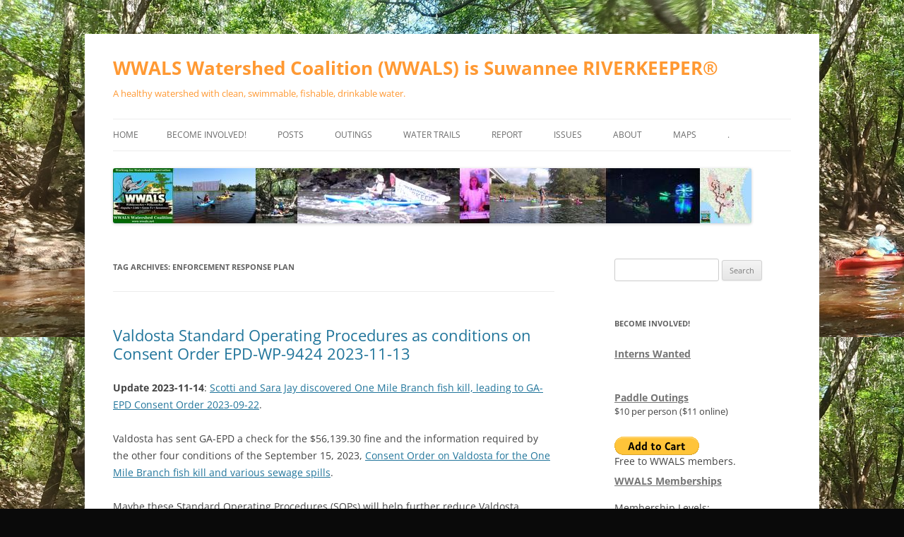

--- FILE ---
content_type: text/html; charset=UTF-8
request_url: https://wwals.net/tag/enforcement-response-plan/
body_size: 98400
content:
<!DOCTYPE html>
<html lang="en-US">
<head>
<meta charset="UTF-8" />
<meta name="viewport" content="width=device-width, initial-scale=1.0" />
<title>Enforcement Response Plan | WWALS Watershed Coalition (WWALS) is Suwannee RIVERKEEPER®</title>
<link rel="profile" href="https://gmpg.org/xfn/11" />
<link rel="pingback" href="https://wwals.net/xmlrpc.php">
<meta name='robots' content='max-image-preview:large' />
<link rel='dns-prefetch' href='//cdn.datatables.net' />
<link rel='dns-prefetch' href='//cdnjs.cloudflare.com' />
<link rel='dns-prefetch' href='//www.google.com' />
<link rel="alternate" type="application/rss+xml" title="WWALS Watershed Coalition (WWALS) is Suwannee RIVERKEEPER® &raquo; Feed" href="https://wwals.net/feed/" />
<link rel="alternate" type="application/rss+xml" title="WWALS Watershed Coalition (WWALS) is Suwannee RIVERKEEPER® &raquo; Comments Feed" href="https://wwals.net/comments/feed/" />
<link rel="alternate" type="application/rss+xml" title="WWALS Watershed Coalition (WWALS) is Suwannee RIVERKEEPER® &raquo; Enforcement Response Plan Tag Feed" href="https://wwals.net/tag/enforcement-response-plan/feed/" />
<style id='wp-img-auto-sizes-contain-inline-css' type='text/css'>
img:is([sizes=auto i],[sizes^="auto," i]){contain-intrinsic-size:3000px 1500px}
/*# sourceURL=wp-img-auto-sizes-contain-inline-css */
</style>
<style id='wp-emoji-styles-inline-css' type='text/css'>

	img.wp-smiley, img.emoji {
		display: inline !important;
		border: none !important;
		box-shadow: none !important;
		height: 1em !important;
		width: 1em !important;
		margin: 0 0.07em !important;
		vertical-align: -0.1em !important;
		background: none !important;
		padding: 0 !important;
	}
/*# sourceURL=wp-emoji-styles-inline-css */
</style>
<style id='wp-block-library-inline-css' type='text/css'>
:root{--wp-block-synced-color:#7a00df;--wp-block-synced-color--rgb:122,0,223;--wp-bound-block-color:var(--wp-block-synced-color);--wp-editor-canvas-background:#ddd;--wp-admin-theme-color:#007cba;--wp-admin-theme-color--rgb:0,124,186;--wp-admin-theme-color-darker-10:#006ba1;--wp-admin-theme-color-darker-10--rgb:0,107,160.5;--wp-admin-theme-color-darker-20:#005a87;--wp-admin-theme-color-darker-20--rgb:0,90,135;--wp-admin-border-width-focus:2px}@media (min-resolution:192dpi){:root{--wp-admin-border-width-focus:1.5px}}.wp-element-button{cursor:pointer}:root .has-very-light-gray-background-color{background-color:#eee}:root .has-very-dark-gray-background-color{background-color:#313131}:root .has-very-light-gray-color{color:#eee}:root .has-very-dark-gray-color{color:#313131}:root .has-vivid-green-cyan-to-vivid-cyan-blue-gradient-background{background:linear-gradient(135deg,#00d084,#0693e3)}:root .has-purple-crush-gradient-background{background:linear-gradient(135deg,#34e2e4,#4721fb 50%,#ab1dfe)}:root .has-hazy-dawn-gradient-background{background:linear-gradient(135deg,#faaca8,#dad0ec)}:root .has-subdued-olive-gradient-background{background:linear-gradient(135deg,#fafae1,#67a671)}:root .has-atomic-cream-gradient-background{background:linear-gradient(135deg,#fdd79a,#004a59)}:root .has-nightshade-gradient-background{background:linear-gradient(135deg,#330968,#31cdcf)}:root .has-midnight-gradient-background{background:linear-gradient(135deg,#020381,#2874fc)}:root{--wp--preset--font-size--normal:16px;--wp--preset--font-size--huge:42px}.has-regular-font-size{font-size:1em}.has-larger-font-size{font-size:2.625em}.has-normal-font-size{font-size:var(--wp--preset--font-size--normal)}.has-huge-font-size{font-size:var(--wp--preset--font-size--huge)}.has-text-align-center{text-align:center}.has-text-align-left{text-align:left}.has-text-align-right{text-align:right}.has-fit-text{white-space:nowrap!important}#end-resizable-editor-section{display:none}.aligncenter{clear:both}.items-justified-left{justify-content:flex-start}.items-justified-center{justify-content:center}.items-justified-right{justify-content:flex-end}.items-justified-space-between{justify-content:space-between}.screen-reader-text{border:0;clip-path:inset(50%);height:1px;margin:-1px;overflow:hidden;padding:0;position:absolute;width:1px;word-wrap:normal!important}.screen-reader-text:focus{background-color:#ddd;clip-path:none;color:#444;display:block;font-size:1em;height:auto;left:5px;line-height:normal;padding:15px 23px 14px;text-decoration:none;top:5px;width:auto;z-index:100000}html :where(.has-border-color){border-style:solid}html :where([style*=border-top-color]){border-top-style:solid}html :where([style*=border-right-color]){border-right-style:solid}html :where([style*=border-bottom-color]){border-bottom-style:solid}html :where([style*=border-left-color]){border-left-style:solid}html :where([style*=border-width]){border-style:solid}html :where([style*=border-top-width]){border-top-style:solid}html :where([style*=border-right-width]){border-right-style:solid}html :where([style*=border-bottom-width]){border-bottom-style:solid}html :where([style*=border-left-width]){border-left-style:solid}html :where(img[class*=wp-image-]){height:auto;max-width:100%}:where(figure){margin:0 0 1em}html :where(.is-position-sticky){--wp-admin--admin-bar--position-offset:var(--wp-admin--admin-bar--height,0px)}@media screen and (max-width:600px){html :where(.is-position-sticky){--wp-admin--admin-bar--position-offset:0px}}

/*# sourceURL=wp-block-library-inline-css */
</style><style id='global-styles-inline-css' type='text/css'>
:root{--wp--preset--aspect-ratio--square: 1;--wp--preset--aspect-ratio--4-3: 4/3;--wp--preset--aspect-ratio--3-4: 3/4;--wp--preset--aspect-ratio--3-2: 3/2;--wp--preset--aspect-ratio--2-3: 2/3;--wp--preset--aspect-ratio--16-9: 16/9;--wp--preset--aspect-ratio--9-16: 9/16;--wp--preset--color--black: #000000;--wp--preset--color--cyan-bluish-gray: #abb8c3;--wp--preset--color--white: #fff;--wp--preset--color--pale-pink: #f78da7;--wp--preset--color--vivid-red: #cf2e2e;--wp--preset--color--luminous-vivid-orange: #ff6900;--wp--preset--color--luminous-vivid-amber: #fcb900;--wp--preset--color--light-green-cyan: #7bdcb5;--wp--preset--color--vivid-green-cyan: #00d084;--wp--preset--color--pale-cyan-blue: #8ed1fc;--wp--preset--color--vivid-cyan-blue: #0693e3;--wp--preset--color--vivid-purple: #9b51e0;--wp--preset--color--blue: #21759b;--wp--preset--color--dark-gray: #444;--wp--preset--color--medium-gray: #9f9f9f;--wp--preset--color--light-gray: #e6e6e6;--wp--preset--gradient--vivid-cyan-blue-to-vivid-purple: linear-gradient(135deg,rgb(6,147,227) 0%,rgb(155,81,224) 100%);--wp--preset--gradient--light-green-cyan-to-vivid-green-cyan: linear-gradient(135deg,rgb(122,220,180) 0%,rgb(0,208,130) 100%);--wp--preset--gradient--luminous-vivid-amber-to-luminous-vivid-orange: linear-gradient(135deg,rgb(252,185,0) 0%,rgb(255,105,0) 100%);--wp--preset--gradient--luminous-vivid-orange-to-vivid-red: linear-gradient(135deg,rgb(255,105,0) 0%,rgb(207,46,46) 100%);--wp--preset--gradient--very-light-gray-to-cyan-bluish-gray: linear-gradient(135deg,rgb(238,238,238) 0%,rgb(169,184,195) 100%);--wp--preset--gradient--cool-to-warm-spectrum: linear-gradient(135deg,rgb(74,234,220) 0%,rgb(151,120,209) 20%,rgb(207,42,186) 40%,rgb(238,44,130) 60%,rgb(251,105,98) 80%,rgb(254,248,76) 100%);--wp--preset--gradient--blush-light-purple: linear-gradient(135deg,rgb(255,206,236) 0%,rgb(152,150,240) 100%);--wp--preset--gradient--blush-bordeaux: linear-gradient(135deg,rgb(254,205,165) 0%,rgb(254,45,45) 50%,rgb(107,0,62) 100%);--wp--preset--gradient--luminous-dusk: linear-gradient(135deg,rgb(255,203,112) 0%,rgb(199,81,192) 50%,rgb(65,88,208) 100%);--wp--preset--gradient--pale-ocean: linear-gradient(135deg,rgb(255,245,203) 0%,rgb(182,227,212) 50%,rgb(51,167,181) 100%);--wp--preset--gradient--electric-grass: linear-gradient(135deg,rgb(202,248,128) 0%,rgb(113,206,126) 100%);--wp--preset--gradient--midnight: linear-gradient(135deg,rgb(2,3,129) 0%,rgb(40,116,252) 100%);--wp--preset--font-size--small: 13px;--wp--preset--font-size--medium: 20px;--wp--preset--font-size--large: 36px;--wp--preset--font-size--x-large: 42px;--wp--preset--spacing--20: 0.44rem;--wp--preset--spacing--30: 0.67rem;--wp--preset--spacing--40: 1rem;--wp--preset--spacing--50: 1.5rem;--wp--preset--spacing--60: 2.25rem;--wp--preset--spacing--70: 3.38rem;--wp--preset--spacing--80: 5.06rem;--wp--preset--shadow--natural: 6px 6px 9px rgba(0, 0, 0, 0.2);--wp--preset--shadow--deep: 12px 12px 50px rgba(0, 0, 0, 0.4);--wp--preset--shadow--sharp: 6px 6px 0px rgba(0, 0, 0, 0.2);--wp--preset--shadow--outlined: 6px 6px 0px -3px rgb(255, 255, 255), 6px 6px rgb(0, 0, 0);--wp--preset--shadow--crisp: 6px 6px 0px rgb(0, 0, 0);}:where(.is-layout-flex){gap: 0.5em;}:where(.is-layout-grid){gap: 0.5em;}body .is-layout-flex{display: flex;}.is-layout-flex{flex-wrap: wrap;align-items: center;}.is-layout-flex > :is(*, div){margin: 0;}body .is-layout-grid{display: grid;}.is-layout-grid > :is(*, div){margin: 0;}:where(.wp-block-columns.is-layout-flex){gap: 2em;}:where(.wp-block-columns.is-layout-grid){gap: 2em;}:where(.wp-block-post-template.is-layout-flex){gap: 1.25em;}:where(.wp-block-post-template.is-layout-grid){gap: 1.25em;}.has-black-color{color: var(--wp--preset--color--black) !important;}.has-cyan-bluish-gray-color{color: var(--wp--preset--color--cyan-bluish-gray) !important;}.has-white-color{color: var(--wp--preset--color--white) !important;}.has-pale-pink-color{color: var(--wp--preset--color--pale-pink) !important;}.has-vivid-red-color{color: var(--wp--preset--color--vivid-red) !important;}.has-luminous-vivid-orange-color{color: var(--wp--preset--color--luminous-vivid-orange) !important;}.has-luminous-vivid-amber-color{color: var(--wp--preset--color--luminous-vivid-amber) !important;}.has-light-green-cyan-color{color: var(--wp--preset--color--light-green-cyan) !important;}.has-vivid-green-cyan-color{color: var(--wp--preset--color--vivid-green-cyan) !important;}.has-pale-cyan-blue-color{color: var(--wp--preset--color--pale-cyan-blue) !important;}.has-vivid-cyan-blue-color{color: var(--wp--preset--color--vivid-cyan-blue) !important;}.has-vivid-purple-color{color: var(--wp--preset--color--vivid-purple) !important;}.has-black-background-color{background-color: var(--wp--preset--color--black) !important;}.has-cyan-bluish-gray-background-color{background-color: var(--wp--preset--color--cyan-bluish-gray) !important;}.has-white-background-color{background-color: var(--wp--preset--color--white) !important;}.has-pale-pink-background-color{background-color: var(--wp--preset--color--pale-pink) !important;}.has-vivid-red-background-color{background-color: var(--wp--preset--color--vivid-red) !important;}.has-luminous-vivid-orange-background-color{background-color: var(--wp--preset--color--luminous-vivid-orange) !important;}.has-luminous-vivid-amber-background-color{background-color: var(--wp--preset--color--luminous-vivid-amber) !important;}.has-light-green-cyan-background-color{background-color: var(--wp--preset--color--light-green-cyan) !important;}.has-vivid-green-cyan-background-color{background-color: var(--wp--preset--color--vivid-green-cyan) !important;}.has-pale-cyan-blue-background-color{background-color: var(--wp--preset--color--pale-cyan-blue) !important;}.has-vivid-cyan-blue-background-color{background-color: var(--wp--preset--color--vivid-cyan-blue) !important;}.has-vivid-purple-background-color{background-color: var(--wp--preset--color--vivid-purple) !important;}.has-black-border-color{border-color: var(--wp--preset--color--black) !important;}.has-cyan-bluish-gray-border-color{border-color: var(--wp--preset--color--cyan-bluish-gray) !important;}.has-white-border-color{border-color: var(--wp--preset--color--white) !important;}.has-pale-pink-border-color{border-color: var(--wp--preset--color--pale-pink) !important;}.has-vivid-red-border-color{border-color: var(--wp--preset--color--vivid-red) !important;}.has-luminous-vivid-orange-border-color{border-color: var(--wp--preset--color--luminous-vivid-orange) !important;}.has-luminous-vivid-amber-border-color{border-color: var(--wp--preset--color--luminous-vivid-amber) !important;}.has-light-green-cyan-border-color{border-color: var(--wp--preset--color--light-green-cyan) !important;}.has-vivid-green-cyan-border-color{border-color: var(--wp--preset--color--vivid-green-cyan) !important;}.has-pale-cyan-blue-border-color{border-color: var(--wp--preset--color--pale-cyan-blue) !important;}.has-vivid-cyan-blue-border-color{border-color: var(--wp--preset--color--vivid-cyan-blue) !important;}.has-vivid-purple-border-color{border-color: var(--wp--preset--color--vivid-purple) !important;}.has-vivid-cyan-blue-to-vivid-purple-gradient-background{background: var(--wp--preset--gradient--vivid-cyan-blue-to-vivid-purple) !important;}.has-light-green-cyan-to-vivid-green-cyan-gradient-background{background: var(--wp--preset--gradient--light-green-cyan-to-vivid-green-cyan) !important;}.has-luminous-vivid-amber-to-luminous-vivid-orange-gradient-background{background: var(--wp--preset--gradient--luminous-vivid-amber-to-luminous-vivid-orange) !important;}.has-luminous-vivid-orange-to-vivid-red-gradient-background{background: var(--wp--preset--gradient--luminous-vivid-orange-to-vivid-red) !important;}.has-very-light-gray-to-cyan-bluish-gray-gradient-background{background: var(--wp--preset--gradient--very-light-gray-to-cyan-bluish-gray) !important;}.has-cool-to-warm-spectrum-gradient-background{background: var(--wp--preset--gradient--cool-to-warm-spectrum) !important;}.has-blush-light-purple-gradient-background{background: var(--wp--preset--gradient--blush-light-purple) !important;}.has-blush-bordeaux-gradient-background{background: var(--wp--preset--gradient--blush-bordeaux) !important;}.has-luminous-dusk-gradient-background{background: var(--wp--preset--gradient--luminous-dusk) !important;}.has-pale-ocean-gradient-background{background: var(--wp--preset--gradient--pale-ocean) !important;}.has-electric-grass-gradient-background{background: var(--wp--preset--gradient--electric-grass) !important;}.has-midnight-gradient-background{background: var(--wp--preset--gradient--midnight) !important;}.has-small-font-size{font-size: var(--wp--preset--font-size--small) !important;}.has-medium-font-size{font-size: var(--wp--preset--font-size--medium) !important;}.has-large-font-size{font-size: var(--wp--preset--font-size--large) !important;}.has-x-large-font-size{font-size: var(--wp--preset--font-size--x-large) !important;}
/*# sourceURL=global-styles-inline-css */
</style>

<style id='classic-theme-styles-inline-css' type='text/css'>
/*! This file is auto-generated */
.wp-block-button__link{color:#fff;background-color:#32373c;border-radius:9999px;box-shadow:none;text-decoration:none;padding:calc(.667em + 2px) calc(1.333em + 2px);font-size:1.125em}.wp-block-file__button{background:#32373c;color:#fff;text-decoration:none}
/*# sourceURL=/wp-includes/css/classic-themes.min.css */
</style>
<link rel='stylesheet' id='jquery-datatables-css' href='https://cdn.datatables.net/1.10.20/css/jquery.dataTables.min.css?ver=6.9' type='text/css' media='all' />
<link rel='stylesheet' id='datatables-buttons-css' href='https://cdn.datatables.net/buttons/1.6.1/css/buttons.dataTables.min.css?ver=6.9' type='text/css' media='all' />
<link rel='stylesheet' id='datatables-select-css' href='https://cdn.datatables.net/select/1.3.1/css/select.dataTables.min.css?ver=6.9' type='text/css' media='all' />
<link rel='stylesheet' id='datatables-fixedheader-css' href='https://cdn.datatables.net/fixedheader/3.1.6/css/fixedHeader.dataTables.min.css?ver=6.9' type='text/css' media='all' />
<link rel='stylesheet' id='datatables-fixedcolumns-css' href='https://cdn.datatables.net/fixedcolumns/3.3.0/css/fixedColumns.dataTables.min.css?ver=6.9' type='text/css' media='all' />
<link rel='stylesheet' id='datatables-responsive-css' href='https://cdn.datatables.net/responsive/2.2.3/css/responsive.dataTables.min.css?ver=6.9' type='text/css' media='all' />
<link rel='stylesheet' id='wsl-widget-css' href='https://wwals.net/wp-content/plugins/wordpress-social-login/assets/css/style.css?ver=6.9' type='text/css' media='all' />
<link rel='stylesheet' id='twentytwelve-fonts-css' href='https://wwals.net/wp-content/themes/twentytwelve/fonts/font-open-sans.css?ver=20230328' type='text/css' media='all' />
<link rel='stylesheet' id='twentytwelve-style-css' href='https://wwals.net/wp-content/themes/twentytwelve/style.css?ver=20251202' type='text/css' media='all' />
<link rel='stylesheet' id='twentytwelve-block-style-css' href='https://wwals.net/wp-content/themes/twentytwelve/css/blocks.css?ver=20251031' type='text/css' media='all' />
<link rel='stylesheet' id='afg_colorbox_css-css' href='https://wwals.net/wp-content/plugins/awesome-flickr-gallery-plugin/colorbox/colorbox.css?ver=6.9' type='text/css' media='all' />
<link rel='stylesheet' id='afg_css-css' href='https://wwals.net/wp-content/plugins/awesome-flickr-gallery-plugin/afg.css?ver=6.9' type='text/css' media='all' />
<script type="text/javascript" src="https://wwals.net/wp-includes/js/jquery/jquery.min.js?ver=3.7.1" id="jquery-core-js"></script>
<script type="text/javascript" src="https://wwals.net/wp-includes/js/jquery/jquery-migrate.min.js?ver=3.4.1" id="jquery-migrate-js"></script>
<script type="text/javascript" src="https://cdn.datatables.net/1.10.20/js/jquery.dataTables.min.js?ver=6.9" id="jquery-datatables-js"></script>
<script type="text/javascript" src="https://cdn.datatables.net/buttons/1.6.1/js/dataTables.buttons.min.js?ver=6.9" id="datatables-buttons-js"></script>
<script type="text/javascript" src="//cdn.datatables.net/buttons/1.6.1/js/buttons.colVis.min.js?ver=6.9" id="datatables-buttons-colvis-js"></script>
<script type="text/javascript" src="//cdn.datatables.net/buttons/1.6.1/js/buttons.print.min.js?ver=6.9" id="datatables-buttons-print-js"></script>
<script type="text/javascript" src="//cdnjs.cloudflare.com/ajax/libs/pdfmake/0.1.53/pdfmake.min.js?ver=6.9" id="pdfmake-js"></script>
<script type="text/javascript" src="//cdnjs.cloudflare.com/ajax/libs/pdfmake/0.1.53/vfs_fonts.js?ver=6.9" id="pdfmake-fonts-js"></script>
<script type="text/javascript" src="//cdnjs.cloudflare.com/ajax/libs/jszip/3.1.3/jszip.min.js?ver=6.9" id="jszip-js"></script>
<script type="text/javascript" src="//cdn.datatables.net/buttons/1.6.1/js/buttons.html5.min.js?ver=6.9" id="datatables-buttons-html5-js"></script>
<script type="text/javascript" src="https://cdn.datatables.net/select/1.3.1/js/dataTables.select.min.js?ver=6.9" id="datatables-select-js"></script>
<script type="text/javascript" src="https://cdn.datatables.net/fixedheader/3.1.6/js/dataTables.fixedHeader.min.js?ver=6.9" id="datatables-fixedheader-js"></script>
<script type="text/javascript" src="https://cdn.datatables.net/fixedcolumns/3.3.0/js/dataTables.fixedColumns.min.js?ver=6.9" id="datatables-fixedcolumns-js"></script>
<script type="text/javascript" src="https://cdn.datatables.net/responsive/2.2.3/js/dataTables.responsive.min.js?ver=6.9" id="datatables-responsive-js"></script>
<script type="text/javascript" id="igsv-datatables-js-extra">
/* <![CDATA[ */
var igsv_plugin_vars = {"lang_dir":"https://wwals.net/wp-content/plugins/inline-google-spreadsheet-viewer/languages","datatables_classes":".igsv-table:not(.no-datatables)","datatables_defaults_object":{"dom":"TC\u003C'clear'\u003Elfrtip"}};
//# sourceURL=igsv-datatables-js-extra
/* ]]> */
</script>
<script type="text/javascript" src="https://wwals.net/wp-content/plugins/inline-google-spreadsheet-viewer/igsv-datatables.js?ver=6.9" id="igsv-datatables-js"></script>
<script type="text/javascript" src="//www.google.com/jsapi?ver=6.9" id="google-ajax-api-js"></script>
<script type="text/javascript" src="https://wwals.net/wp-content/plugins/inline-google-spreadsheet-viewer/igsv-gvizcharts.js?ver=6.9" id="igsv-gvizcharts-js"></script>
<script type="text/javascript" src="https://wwals.net/wp-content/themes/twentytwelve/js/navigation.js?ver=20250303" id="twentytwelve-navigation-js" defer="defer" data-wp-strategy="defer"></script>
<script type="text/javascript" src="https://wwals.net/wp-content/plugins/awesome-flickr-gallery-plugin/colorbox/jquery.colorbox-min.js?ver=6.9" id="afg_colorbox_script-js"></script>
<script type="text/javascript" src="https://wwals.net/wp-content/plugins/awesome-flickr-gallery-plugin/colorbox/mycolorbox.js?ver=6.9" id="afg_colorbox_js-js"></script>
<link rel="https://api.w.org/" href="https://wwals.net/wp-json/" /><link rel="alternate" title="JSON" type="application/json" href="https://wwals.net/wp-json/wp/v2/tags/9910" /><link rel="EditURI" type="application/rsd+xml" title="RSD" href="https://wwals.net/xmlrpc.php?rsd" />
<meta name="generator" content="WordPress 6.9" />
<style type="text/css">/* Start writing your custom CSS here */</style><style type="text/css">.recentcomments a{display:inline !important;padding:0 !important;margin:0 !important;}</style>	<style type="text/css" id="twentytwelve-header-css">
			.site-header h1 a,
		.site-header h2 {
			color: #ff9933;
		}
		</style>
	<style type="text/css" id="custom-background-css">
body.custom-background { background-color: #0a0a0a; background-image: url("https://wwals.net/wp-content/themes/pianoblack/img//2020/10/20200516_104042-1.jpg"); background-position: left top; background-size: auto; background-repeat: repeat; background-attachment: fixed; }
</style>
	<link rel="icon" href="https://wwals.net/wp-content/themes/pianoblack/img//2015/08/cropped-26e0479cff809e335e69837cb5016b1911-32x32.jpg" sizes="32x32" />
<link rel="icon" href="https://wwals.net/wp-content/themes/pianoblack/img//2015/08/cropped-26e0479cff809e335e69837cb5016b1911-192x192.jpg" sizes="192x192" />
<link rel="apple-touch-icon" href="https://wwals.net/wp-content/themes/pianoblack/img//2015/08/cropped-26e0479cff809e335e69837cb5016b1911-180x180.jpg" />
<meta name="msapplication-TileImage" content="https://wwals.net/wp-content/themes/pianoblack/img//2015/08/cropped-26e0479cff809e335e69837cb5016b1911-270x270.jpg" />
<style media="print" type="text/css">div.faq_answer { display: block!important; }p.faq_nav { display: none; }</style></head>

<body data-rsssl=1 class="archive tag tag-enforcement-response-plan tag-9910 custom-background wp-embed-responsive wp-theme-twentytwelve custom-font-enabled">
<div id="page" class="hfeed site">
	<a class="screen-reader-text skip-link" href="#content">Skip to content</a>
	<header id="masthead" class="site-header">
		<hgroup>
							<h1 class="site-title"><a href="https://wwals.net/" rel="home" >WWALS Watershed Coalition (WWALS) is Suwannee RIVERKEEPER®</a></h1>
								<h2 class="site-description">A healthy watershed with clean, swimmable, fishable, drinkable water.</h2>
					</hgroup>

		<nav id="site-navigation" class="main-navigation">
			<button class="menu-toggle">Menu</button>
			<div class="nav-menu"><ul>
<li ><a href="https://wwals.net/">Home</a></li><li class="page_item page-item-21 page_item_has_children"><a href="https://wwals.net/donations/">Become Involved!</a>
<ul class='children'>
	<li class="page_item page-item-57339"><a href="https://wwals.net/2020/03/30/wwals-online-store-cards-hats-stickers-raffle-membership/">Store</a></li>
	<li class="page_item page-item-50645"><a href="https://wwals.net/donations/sponsor-events/">Sponsor Events</a></li>
	<li class="page_item page-item-50658"><a href="https://wwals.net/donations/sponsor-programs/">Sponsor Programs</a></li>
	<li class="page_item page-item-165"><a href="https://wwals.net/donations/contact/">Contact</a></li>
</ul>
</li>
<li class="page_item page-item-55913 current_page_parent"><a href="https://wwals.net/posts/">Posts</a></li>
<li class="page_item page-item-55711 page_item_has_children"><a href="https://wwals.net/outings/">Outings</a>
<ul class='children'>
	<li class="page_item page-item-64566"><a href="https://wwals.net/outings/chainsaw-cleanups/">Chainsaw Cleanups</a></li>
	<li class="page_item page-item-4"><a href="https://wwals.net/outings/calendar/">Calendar</a></li>
</ul>
</li>
<li class="page_item page-item-5130 page_item_has_children"><a href="https://wwals.net/water-trails/">Water Trails</a>
<ul class='children'>
	<li class="page_item page-item-50031"><a href="https://wwals.net/water-trails/all-landings-in-the-suwannee-river-basin/">All Landings in the Suwannee River Basin</a></li>
	<li class="page_item page-item-7475"><a href="https://wwals.net/blog/maps/alapaha-water-trail/">Alapaha River Water Trail (ARWT)</a></li>
	<li class="page_item page-item-21793"><a href="https://wwals.net/blog/maps/withlacoochee-river-water-trail/">Withlacoochee and Little River Water Trail (WLRWT)</a></li>
	<li class="page_item page-item-29752 page_item_has_children"><a href="https://wwals.net/blog/maps/suwannee-river-water-trail/">Suwannee River Water Trail (SRWT)</a>
	<ul class='children'>
		<li class="page_item page-item-34452"><a href="https://wwals.net/water-trails/srwt/srwt-safety/">SRWT Safety</a></li>
	</ul>
</li>
	<li class="page_item page-item-37207"><a href="https://wwals.net/water-trails/okefenokee-wilderness-area-canoe-trails/">Okefenokee Wilderness Area Canoe Trails</a></li>
	<li class="page_item page-item-31623"><a href="https://wwals.net/water-trails/outfitters/">Outfitters</a></li>
	<li class="page_item page-item-52682"><a href="https://wwals.net/water-trails/rainfall-sources/">Rainfall Sources</a></li>
	<li class="page_item page-item-21099"><a href="https://wwals.net/water-trails/water-trail-resources/">Water Trail Resources</a></li>
	<li class="page_item page-item-60708"><a href="https://wwals.net/maps/withlacoochee-river-water-trail/">WLRWT</a></li>
</ul>
</li>
<li class="page_item page-item-55723"><a href="https://wwals.net/report/">Report</a></li>
<li class="page_item page-item-11978 page_item_has_children"><a href="https://wwals.net/issues/">Issues</a>
<ul class='children'>
	<li class="page_item page-item-47080"><a href="https://wwals.net/issues/testing/">Water Quality Testing</a></li>
	<li class="page_item page-item-11988 page_item_has_children"><a href="https://wwals.net/issues/vww/">Valdosta (and other) Wastewater</a>
	<ul class='children'>
		<li class="page_item page-item-45938"><a href="https://wwals.net/issues/vww/valdosta-spills/">Valdosta spills</a></li>
		<li class="page_item page-item-45936"><a href="https://wwals.net/issues/vww/ga-spills/">GA spills</a></li>
		<li class="page_item page-item-50104"><a href="https://wwals.net/issues/vww/fl-spills/">FL Spills</a></li>
		<li class="page_item page-item-51264"><a href="https://wwals.net/issues/vww/al-spills/">AL Spills</a></li>
	</ul>
</li>
	<li class="page_item page-item-66150"><a href="https://wwals.net/issues/navigable-streams/">Navigable Streams</a></li>
	<li class="page_item page-item-51662"><a href="https://wwals.net/issues/right-to-clean-water/">Right to Clean Water</a></li>
	<li class="page_item page-item-57396"><a href="https://wwals.net/issues/trash/">Trash</a></li>
	<li class="page_item page-item-11992"><a href="https://wwals.net/issues/corpag/">Corporate Agriculture</a></li>
	<li class="page_item page-item-60728"><a href="https://wwals.net/issues/pfas/">PFAS</a></li>
	<li class="page_item page-item-11997"><a href="https://wwals.net/issues/solar/">Solar Power</a></li>
	<li class="page_item page-item-44667"><a href="https://wwals.net/issues/stt/sabal-trail-and-lng-export-by-truck-rail-and-ship/">LNG</a></li>
	<li class="page_item page-item-11982 page_item_has_children"><a href="https://wwals.net/issues/stt/">Sabal Trail fracked methane pipeline</a>
	<ul class='children'>
		<li class="page_item page-item-24388"><a href="https://wwals.net/issues/stt/addresses-for-sabal-trail-permit-violations/">Addresses for Sabal Trail permit violations</a></li>
		<li class="page_item page-item-29239"><a href="https://wwals.net/issues/stt/how-you-can-help-stop-sabal-trail/">How you can help stop Sabal Trail and reform FERC to prevent pipeline boondoggles</a></li>
		<li class="page_item page-item-29230 page_item_has_children"><a href="https://wwals.net/issues/stt/sabal-trail-and-lng-export-by-truck-rail-and-ship/">LNG Export by truck, rail, and ship</a>
		<ul class='children'>
			<li class="page_item page-item-44670"><a href="https://wwals.net/issues/stt/sabal-trail-and-lng-export-by-truck-rail-and-ship/thank-you-for-donating-to-stopping-ferc-from-shirking-lng-oversight/">Thank you for donating to stopping FERC from shirking LNG oversight</a></li>
		</ul>
</li>
	</ul>
</li>
	<li class="page_item page-item-17274"><a href="https://wwals.net/issues/fracking/">Fracking</a></li>
	<li class="page_item page-item-31694"><a href="https://wwals.net/issues/coal-ash/">Coal Ash</a></li>
	<li class="page_item page-item-36255"><a href="https://wwals.net/issues/phosphate-mining/">Phosphate Mining</a></li>
	<li class="page_item page-item-63992"><a href="https://wwals.net/issues/sand-mining/">Sand Mining</a></li>
	<li class="page_item page-item-49776"><a href="https://wwals.net/issues/titanium-mining/">Titanium Mining</a></li>
	<li class="page_item page-item-52259"><a href="https://wwals.net/issues/nestle/">Nestle</a></li>
	<li class="page_item page-item-52262"><a href="https://wwals.net/issues/no-toll-roads-to-ruin/">No Toll Roads to Ruin</a></li>
	<li class="page_item page-item-17278"><a href="https://wwals.net/issues/waycross-superfund/">Waycross Superfund</a></li>
</ul>
</li>
<li class="page_item page-item-1804 page_item_has_children"><a href="https://wwals.net/about/">About</a>
<ul class='children'>
	<li class="page_item page-item-16"><a href="https://wwals.net/about/mission/">Mission</a></li>
	<li class="page_item page-item-61740 page_item_has_children"><a href="https://wwals.net/about/2023-goals/">2023 Goals</a>
	<ul class='children'>
		<li class="page_item page-item-35147"><a href="https://wwals.net/about/2023-goals/2016-2017-goals/">2016-2017 Goals</a></li>
	</ul>
</li>
	<li class="page_item page-item-39"><a href="https://wwals.net/about/faqs/">FAQs</a></li>
	<li class="page_item page-item-58714"><a href="https://wwals.net/about/wwals-accomplishments/">WWALS Accomplishments</a></li>
	<li class="page_item page-item-64166"><a href="https://wwals.net/about/wwals-webinars/">WWALS Webinars</a></li>
	<li class="page_item page-item-1800"><a href="https://wwals.net/about/board/">Board</a></li>
	<li class="page_item page-item-56401"><a href="https://wwals.net/about/staff/">Staff</a></li>
	<li class="page_item page-item-49718"><a href="https://wwals.net/about/advisors/">Advisors</a></li>
	<li class="page_item page-item-2211 page_item_has_children"><a href="https://wwals.net/about/committees/">Committees</a>
	<ul class='children'>
		<li class="page_item page-item-20005"><a href="https://wwals.net/about/committees/committee-system/">Committee System</a></li>
	</ul>
</li>
	<li class="page_item page-item-139 page_item_has_children"><a href="https://wwals.net/about/meetings/">Meetings</a>
	<ul class='children'>
		<li class="page_item page-item-141 page_item_has_children"><a href="https://wwals.net/about/meetings/agendas/">Agendas</a>
		<ul class='children'>
			<li class="page_item page-item-2004"><a href="https://wwals.net/about/meetings/agendas/2014-07-09-wwals-annual-meeting/">2014-07-09 WWALS Annual Meeting</a></li>
			<li class="page_item page-item-2009"><a href="https://wwals.net/about/meetings/agendas/2014-07-09-wwals-board-meeting/">2014-07-09 WWALS Board Meeting</a></li>
			<li class="page_item page-item-9610"><a href="https://wwals.net/about/meetings/agendas/2015-07-08-wwals-annual-meeting-agenda/">2015-07-08 WWALS Annual Meeting Agenda</a></li>
			<li class="page_item page-item-9614"><a href="https://wwals.net/about/meetings/agendas/2015-07-08-wwals-board-meeting-agenda/">2015-07-08 WWALS Board Meeting Agenda</a></li>
		</ul>
</li>
		<li class="page_item page-item-144 page_item_has_children"><a href="https://wwals.net/about/meetings/minutes/">Minutes</a>
		<ul class='children'>
			<li class="page_item page-item-9909"><a href="https://wwals.net/about/meetings/minutes/2013-07-07-wwals-annual-report-2012-2013/">2013-07-07: WWALS Annual Report 2012-2013</a></li>
			<li class="page_item page-item-9916"><a href="https://wwals.net/about/meetings/minutes/2014-07-07-wwals-annual-report-2013-2014/">2014-07-07: WWALS Annual Report 2013-2014</a></li>
			<li class="page_item page-item-9706"><a href="https://wwals.net/about/meetings/minutes/2015-04-08-wwals-board-minutes/">2015-04-08 WWALS Board Minutes</a></li>
			<li class="page_item page-item-10007"><a href="https://wwals.net/about/meetings/minutes/2014-2015-wwals-annual-report/">2015-07-08: 2014-2015 WWALS Annual Report</a></li>
		</ul>
</li>
	</ul>
</li>
	<li class="page_item page-item-6959 page_item_has_children"><a href="https://wwals.net/about/news/">News and PR</a>
	<ul class='children'>
		<li class="page_item page-item-11245 page_item_has_children"><a href="https://wwals.net/about/news/press-releases/">Press Releases</a>
		<ul class='children'>
			<li class="page_item page-item-15244"><a href="https://wwals.net/about/news/press-releases/2015-12-29-wwals-exceptions-to-judges-recommended-order-in-wwals-v-sabal-trail-fdep/">2015-12-29  WWALS exceptions to judge’s recommended order in WWALS v. Sabal Trail &#038; FDEP</a></li>
		</ul>
</li>
		<li class="page_item page-item-69229"><a href="https://wwals.net/about/news/news-2026/">News 2026</a></li>
		<li class="page_item page-item-66920"><a href="https://wwals.net/about/news/news-2025/">News 2025</a></li>
		<li class="page_item page-item-63893"><a href="https://wwals.net/about/news/news-2024/">News 2024</a></li>
		<li class="page_item page-item-60831"><a href="https://wwals.net/about/news/news-2023/">News 2023</a></li>
		<li class="page_item page-item-57610"><a href="https://wwals.net/about/news/news-2022/">News 2022</a></li>
		<li class="page_item page-item-56235"><a href="https://wwals.net/about/news/news-2021/">News 2021</a></li>
		<li class="page_item page-item-56202"><a href="https://wwals.net/about/news/news-2020/">News 2020</a></li>
		<li class="page_item page-item-56199"><a href="https://wwals.net/about/news/news-2019/">News 2019</a></li>
		<li class="page_item page-item-56195"><a href="https://wwals.net/about/news/news-2018/">News 2018</a></li>
		<li class="page_item page-item-56193"><a href="https://wwals.net/about/news/news-2017/">News 2017</a></li>
		<li class="page_item page-item-56188"><a href="https://wwals.net/about/news/news-2016/">News 2016</a></li>
		<li class="page_item page-item-56184"><a href="https://wwals.net/about/news/news-2013-2015/">News 2013-2015</a></li>
	</ul>
</li>
	<li class="page_item page-item-6941"><a href="https://wwals.net/about/newsletters/">Newsletters (Tannin Times)</a></li>
	<li class="page_item page-item-2022 page_item_has_children"><a href="https://wwals.net/about/documents/">Documents</a>
	<ul class='children'>
		<li class="page_item page-item-2024 page_item_has_children"><a href="https://wwals.net/about/documents/conflict-interest-policy/">Conflict of Interest Policy</a>
		<ul class='children'>
			<li class="page_item page-item-2029"><a href="https://wwals.net/about/documents/conflict-interest-policy/wwals-conflict-interest-policy/">WWALS Conflict of Interest Policy</a></li>
			<li class="page_item page-item-2033"><a href="https://wwals.net/about/documents/conflict-interest-policy/wwals-conflict-interest-statement/">WWALS Conflict of Interest Statement</a></li>
			<li class="page_item page-item-2036"><a href="https://wwals.net/about/documents/conflict-interest-policy/wwals-gift-policy-disclosure-form/">WWALS Gift Policy and Disclosure Form</a></li>
		</ul>
</li>
		<li class="page_item page-item-2041"><a href="https://wwals.net/about/documents/wwals-employee-protection-whistleblower-policy/">WWALS Employee Protection (Whistleblower) Policy</a></li>
		<li class="page_item page-item-11645"><a href="https://wwals.net/about/documents/wwals-logos/">WWALS Logos</a></li>
	</ul>
</li>
	<li class="page_item page-item-19701 page_item_has_children"><a href="https://wwals.net/about/elected-officials/">Elected Officials</a>
	<ul class='children'>
		<li class="page_item page-item-19910"><a href="https://wwals.net/about/elected-officials/georgia-house/">Georgia House</a></li>
		<li class="page_item page-item-19923"><a href="https://wwals.net/about/elected-officials/georgia-senate/">Georgia Senate</a></li>
		<li class="page_item page-item-39475"><a href="https://wwals.net/about/elected-officials/florida-house/">Florida House</a></li>
		<li class="page_item page-item-39488"><a href="https://wwals.net/about/elected-officials/florida-senate/">Florida Senate</a></li>
	</ul>
</li>
	<li class="page_item page-item-9805 page_item_has_children"><a href="https://wwals.net/about/wwals-neighbors/">WWALS Neighbors</a>
	<ul class='children'>
		<li class="page_item page-item-9971 page_item_has_children"><a href="https://wwals.net/about/wwals-neighbors/waterkeeper-alliance/">Waterkeeper Alliance</a>
		<ul class='children'>
			<li class="page_item page-item-9970"><a href="https://wwals.net/about/wwals-neighbors/waterkeeper-alliance/wwals-waterkeeper-affiliate-application/">WWALS WATERKEEPER Affiliate Application</a></li>
			<li class="page_item page-item-9981"><a href="https://wwals.net/about/wwals-neighbors/waterkeeper-alliance/wwals-add-upper-suwannee/">WWALS add Upper Suwannee</a></li>
		</ul>
</li>
	</ul>
</li>
</ul>
</li>
<li class="page_item page-item-1798 page_item_has_children"><a href="https://wwals.net/maps/">Maps</a>
<ul class='children'>
	<li class="page_item page-item-2640 page_item_has_children"><a href="https://wwals.net/maps/wwals-counties-cities/">WWALS counties and cities</a>
	<ul class='children'>
		<li class="page_item page-item-4339"><a href="https://wwals.net/maps/wwals-counties-cities/atkinson-county/">Atkinson County</a></li>
		<li class="page_item page-item-3281"><a href="https://wwals.net/maps/wwals-counties-cities/berrien-county/">Berrien County</a></li>
		<li class="page_item page-item-3252"><a href="https://wwals.net/maps/wwals-counties-cities/echols-county/">Echols County</a></li>
		<li class="page_item page-item-3917"><a href="https://wwals.net/maps/wwals-counties-cities/hamilton-county/">Hamilton County</a></li>
		<li class="page_item page-item-3261"><a href="https://wwals.net/maps/wwals-counties-cities/lanier-county/">Lanier County</a></li>
		<li class="page_item page-item-3267"><a href="https://wwals.net/maps/wwals-counties-cities/lowndes-county/">Lowndes County</a></li>
	</ul>
</li>
	<li class="page_item page-item-4423 page_item_has_children"><a href="https://wwals.net/maps/basin/">Suwannee River Basin</a>
	<ul class='children'>
		<li class="page_item page-item-48577"><a href="https://wwals.net/maps/basin/suwannee-river-basin-map/">Suwannee River Basin Map</a></li>
	</ul>
</li>
	<li class="page_item page-item-1794 page_item_has_children"><a href="https://wwals.net/maps/alapaha-water-trail/">Alapaha River Water Trail (ARWT)</a>
	<ul class='children'>
		<li class="page_item page-item-17583"><a href="https://wwals.net/maps/alapaha-water-trail/arwt-etiquette/">ARWT Etiquette</a></li>
		<li class="page_item page-item-2450 page_item_has_children"><a href="https://wwals.net/maps/alapaha-water-trail/arwt-map/">ARWT Map</a>
		<ul class='children'>
			<li class="page_item page-item-2463"><a href="http://wwals.com/blog/maps/alapaha-water-trail/arwt-map/map-2015-04-26/access-2015-04-26/">Access</a></li>
			<li class="page_item page-item-21008"><a href="https://wwals.net/maps/alapaha-water-trail/arwt-map/arwt-access/">ARWT Access</a></li>
			<li class="page_item page-item-36438"><a href="https://wwals.net/maps/alapaha-water-trail/arwt-map/arwt-categories/">ARWT Categories</a></li>
			<li class="page_item page-item-36439"><a href="https://wwals.net/maps/alapaha-water-trail/arwt-map/arwt-points/">ARWT Points</a></li>
			<li class="page_item page-item-6457"><a href="https://wwals.net/maps/alapaha-water-trail/arwt-map/maps-wanted/">Maps Wanted</a></li>
			<li class="page_item page-item-7488"><a href="http://wwals.com/blog/maps/alapaha-water-trail/arwt-map/map-2015-04-26/points-2015-04-26/">Points</a></li>
			<li class="page_item page-item-2583"><a href="http://wwals.com/blog/maps/alapaha-water-trail/sites/">Sites have moved</a></li>
			<li class="page_item page-item-2631"><a href="https://wwals.net/maps/alapaha-water-trail/arwt-map/spreadsheet/">Spreadsheet</a></li>
			<li class="page_item page-item-2471"><a href="https://wwals.net/maps/alapaha-water-trail/arwt-map/underground/">Underground</a></li>
			<li class="page_item page-item-2453"><a href="https://wwals.net/maps/alapaha-water-trail/arwt-map/import/">Import</a></li>
			<li class="page_item page-item-2445"><a href="https://wwals.net/maps/alapaha-water-trail/arwt-map/tracks/">Tracks</a></li>
			<li class="page_item page-item-2448"><a href="https://wwals.net/maps/alapaha-water-trail/arwt-map/waypoints/">Waypoints</a></li>
			<li class="page_item page-item-4667"><a href="https://wwals.net/maps/alapaha-water-trail/arwt-map/1970s-alapaha-canoe-trail/">1970s Alapaha Canoe Trail</a></li>
		</ul>
</li>
		<li class="page_item page-item-8202"><a href="https://wwals.net/maps/alapaha-water-trail/final-arwt-grant-report-to-grn-2015-05-15/">Final ARWT Grant Report to GRN 2015-05-15</a></li>
		<li class="page_item page-item-6950"><a href="https://wwals.net/maps/alapaha-water-trail/float-plan/">Float Plan</a></li>
		<li class="page_item page-item-5495"><a href="https://wwals.net/maps/alapaha-water-trail/mid-year-arwt-progress-report-2015-01-15/">Mid-Year ARWT Progress Report 2015-01-15</a></li>
		<li class="page_item page-item-3794 page_item_has_children"><a href="https://wwals.net/maps/alapaha-water-trail/sites/">Sites</a>
		<ul class='children'>
			<li class="page_item page-item-3800"><a href="https://wwals.net/maps/alapaha-water-trail/sites/banks-lake/">Banks Lake</a></li>
			<li class="page_item page-item-3272"><a href="https://wwals.net/maps/alapaha-water-trail/sites/grand-bay/">Grand Bay</a></li>
			<li class="page_item page-item-3858"><a href="https://wwals.net/maps/alapaha-water-trail/sites/lake-irma/">Lake Irma</a></li>
			<li class="page_item page-item-7083"><a href="https://wwals.net/maps/alapaha-water-trail/sites/mayday/">Mayday</a></li>
			<li class="page_item page-item-9208"><a href="https://wwals.net/maps/alapaha-water-trail/sites/turket-creek-waterfall/">Turket Creek Waterfall</a></li>
			<li class="page_item page-item-4434"><a href="https://wwals.net/maps/alapaha-water-trail/sites/alapahoochee-launch/">Sasser Landing (Alapahoochee Launch)</a></li>
		</ul>
</li>
		<li class="page_item page-item-2376"><a href="https://wwals.net/maps/alapaha-water-trail/timeline/">Timeline</a></li>
		<li class="page_item page-item-2380"><a href="https://wwals.net/maps/alapaha-water-trail/affected-organizations/">Affected Organizations</a></li>
		<li class="page_item page-item-5086"><a href="https://wwals.net/maps/alapaha-water-trail/1970s-alapaha-canoe-trail/">1970s Alapaha Canoe Trail</a></li>
	</ul>
</li>
	<li class="page_item page-item-5085 page_item_has_children"><a href="https://wwals.net/maps/withlacoochee-river-water-trail/">Withlacoochee and Little River Water Trail (WLRWT)</a>
	<ul class='children'>
		<li class="page_item page-item-9263"><a href="https://wwals.net/maps/withlacoochee-river-water-trail/accepted-proposal-for-withlacoochee-river-water-trail-committee/">Accepted Proposal for Withlacoochee River Water Trail Committee</a></li>
		<li class="page_item page-item-6503 page_item_has_children"><a href="https://wwals.net/maps/withlacoochee-river-water-trail/wrwt-map/">Map of Withlacoochee and Little River Water Trail</a>
		<ul class='children'>
			<li class="page_item page-item-7501"><a href="https://wwals.net/maps/withlacoochee-river-water-trail/wrwt-map/wrwt-access/">WLRWT Access</a></li>
			<li class="page_item page-item-36429"><a href="https://wwals.net/maps/withlacoochee-river-water-trail/wrwt-map/wrwt-categories/">WLRWT Categories</a></li>
			<li class="page_item page-item-36430"><a href="https://wwals.net/maps/withlacoochee-river-water-trail/wrwt-map/wrwt-points/">WLRWT Points</a></li>
			<li class="page_item page-item-6505"><a href="https://wwals.net/maps/withlacoochee-river-water-trail/wrwt-map/wrwt-spreadsheet/">WLRWT Spreadsheet</a></li>
			<li class="page_item page-item-8102 page_item_has_children"><a href="https://wwals.net/maps/withlacoochee-river-water-trail/wrwt-map/wrwt-map-2015-05-04/">WRWT Map 2015-05-04</a>
			<ul class='children'>
				<li class="page_item page-item-8112"><a href="https://wwals.net/maps/withlacoochee-river-water-trail/wrwt-map/wrwt-map-2015-05-04/wrwt-access-2015-05-04/">WRWT Access 2015-05-04</a></li>
				<li class="page_item page-item-8116"><a href="https://wwals.net/maps/withlacoochee-river-water-trail/wrwt-map/wrwt-map-2015-05-04/wrwt-points-2015-05-04/">WRWT Points 2015-05-04</a></li>
			</ul>
</li>
			<li class="page_item page-item-9277"><a href="https://wwals.net/maps/withlacoochee-river-water-trail/wrwt-map/wrwt-outfitters/">WRWT Outfitters</a></li>
			<li class="page_item page-item-8119 page_item_has_children"><a href="https://wwals.net/maps/withlacoochee-river-water-trail/wrwt-map/old-wrwt-maps/">Old WRWT Maps</a>
			<ul class='children'>
				<li class="page_item page-item-7205 page_item_has_children"><a href="https://wwals.net/maps/withlacoochee-river-water-trail/wrwt-map/old-wrwt-maps/wrwt-map-2015-03-31/">WRWT Map 2015-03-31</a>
				<ul class='children'>
					<li class="page_item page-item-7498"><a href="https://wwals.net/maps/withlacoochee-river-water-trail/wrwt-map/old-wrwt-maps/wrwt-map-2015-03-31/wrwt-access-2015-03-31/">WRWT Access 2015-03-31</a></li>
					<li class="page_item page-item-7582"><a href="https://wwals.net/maps/withlacoochee-river-water-trail/wrwt-map/old-wrwt-maps/wrwt-map-2015-03-31/wrwt-points-2015-03-31/">WRWT Points 2015-03-31</a></li>
				</ul>
</li>
			</ul>
</li>
		</ul>
</li>
		<li class="page_item page-item-12005"><a href="https://wwals.net/maps/withlacoochee-river-water-trail/wrwt-fact-sheet/">WRWT Fact Sheet</a></li>
		<li class="page_item page-item-19869"><a href="https://wwals.net/maps/withlacoochee-river-water-trail/wrwt-safe-water-levels/">WRWT Safe Water Levels</a></li>
		<li class="page_item page-item-5089"><a href="https://wwals.net/maps/withlacoochee-river-water-trail/1970s-withlacoochee-river-trail/">1970s Withlacoochee River Trail</a></li>
	</ul>
</li>
	<li class="page_item page-item-44973 page_item_has_children"><a href="https://wwals.net/maps/suwannee-river-water-trail/">Suwannee River Water Trail (SRWT)</a>
	<ul class='children'>
		<li class="page_item page-item-44976 page_item_has_children"><a href="https://wwals.net/maps/suwannee-river-water-trail/srwt-map/">SRWT Map</a>
		<ul class='children'>
			<li class="page_item page-item-44980"><a href="https://wwals.net/maps/suwannee-river-water-trail/srwt-map/srwt-access/">SRWT Access</a></li>
			<li class="page_item page-item-44990"><a href="https://wwals.net/maps/suwannee-river-water-trail/srwt-map/srwt-categories/">SRWT Categories</a></li>
			<li class="page_item page-item-44992"><a href="https://wwals.net/maps/suwannee-river-water-trail/srwt-map/srwt-points/">SRWT Points</a></li>
			<li class="page_item page-item-44982"><a href="https://wwals.net/maps/suwannee-river-water-trail/srwt-map/srwt-spreadsheet/">SRWT Spreadsheet</a></li>
		</ul>
</li>
	</ul>
</li>
	<li class="page_item page-item-1908"><a href="https://wwals.net/maps/floridan-aquifer/">Floridan Aquifer</a></li>
	<li class="page_item page-item-91"><a href="https://wwals.net/maps/images/">Images</a></li>
</ul>
</li>
<li class="page_item page-item-2"><a href="http://wwals.com/blog/about">.</a></li>
</ul></div>
		</nav><!-- #site-navigation -->

				<a href="https://wwals.net/"  rel="home"><img src="https://wwals.net/wp-content/themes/pianoblack/img//2020/10/header.jpg" width="904" height="78" alt="WWALS Watershed Coalition (WWALS) is Suwannee RIVERKEEPER®" class="header-image" srcset="https://wwals.net/wp-content/themes/pianoblack/img/2020/10/header.jpg 904w, https://wwals.net/wp-content/themes/pianoblack/img/2020/10/header-300x26.jpg 300w, https://wwals.net/wp-content/themes/pianoblack/img/2020/10/header-768x66.jpg 768w, https://wwals.net/wp-content/themes/pianoblack/img/2020/10/header-624x54.jpg 624w" sizes="(max-width: 904px) 100vw, 904px" decoding="async" fetchpriority="high" /></a>
			</header><!-- #masthead -->

	<div id="main" class="wrapper">

	<section id="primary" class="site-content">
		<div id="content" role="main">

					<header class="archive-header">
				<h1 class="archive-title">
				Tag Archives: <span>Enforcement Response Plan</span>				</h1>

						</header><!-- .archive-header -->

			
	<article id="post-63507" class="post-63507 post type-post status-publish format-standard hentry category-ga-epd category-law category-quality-2 category-testing category-vww tag-alapaha-river tag-alapahoochee-river tag-ammonia tag-basin tag-consent-order-epd-wp-9424 tag-conservation tag-contractors-temporary-bypass-pumping-system tag-enforcement-response-plan tag-ga-epd tag-georgia-environmental-protection-division tag-industrial-inspection-program tag-industrial-pretreatment-program tag-law tag-lift-station tag-mud-creek-wastewater-treatment-plant tag-operation-and-maintenance-manuals tag-quality tag-sanitary-sewage tag-sop tag-south-georgia tag-standard-operating-procedures tag-suwannee-riverkeeper tag-testing tag-vww tag-withlacoochee-river tag-withlacoochee-wastewater-treatment-plant tag-wwals-watershed-coalition">
				<header class="entry-header">
			
						<h1 class="entry-title">
				<a href="https://wwals.net/2023/11/13/valdosta-standard-operating-procedures-as-conditions-on-consent-order-epd-wp-9424-2023-11-13/" rel="bookmark">Valdosta Standard Operating Procedures as conditions on Consent Order EPD-WP-9424 2023-11-13</a>
			</h1>
								</header><!-- .entry-header -->

				<div class="entry-content">
			<p><strong>Update 2023-11-14</strong>:
<a href="https://wwals.net/2023/11/14/scotti-and-sara-jay-discovered-one-mile-branch-fish-kill-leading-to-ga-epd-consent-order-2023-09-23/">
Scotti and Sara Jay discovered One Mile Branch fish kill, leading to GA-EPD Consent Order 2023-09-22</a>.
</p><p>
Valdosta has sent GA-EPD a check for the $56,139.30 fine and the information required by the other four conditions of the
September 15, 2023, <a href="https://wwals.net/2023/11/09/ga-epd-consent-order-on-valdosta-for-one-mile-branch-fish-kill-and-sewage-spills-2023-09-15/">Consent Order on Valdosta for the One Mile Branch fish kill and various sewage spills</a>.
</p><p>
Maybe these Standard Operating Procedures (SOPs) will help further reduce Valdosta sewage into creeks and the
Alapaha, Alapahoochee,
and
Withlacoochee Rivers.
</p><p style="text-align:center;font-size:80%;font-style:italic">
<a title="SOPs" name="M:SOPs" href="https://www.wwals.net/pictures/2023-11-13--ga-epd-consent-order-requirements/many.html">
<img decoding="async" border="0" src="https://www.wwals.net/pictures/2023-11-13--ga-epd-consent-order-requirements/many.jpg"  alt="[SOPs]"/></a>
<br /><a href="https://www.wwals.net/pictures/2023-11-13--ga-epd-consent-order-requirements/many.html">SOPs</a>
</p>
<p>
Here is the City of Valdosta&#8217;s
<a href="9424.pdf">
summary of its responses to the conditions in the Consent Order</a>.
I haved added links to the referenced documents. <a href="https://wwals.net/2023/11/13/valdosta-standard-operating-procedures-as-conditions-on-consent-order-epd-wp-9424-2023-11-13/#more-63507" class="more-link">Continue reading <span class="meta-nav">&rarr;</span></a></p>					</div><!-- .entry-content -->
		
		<footer class="entry-meta">
			This entry was posted in <a href="https://wwals.net/category/ga-epd/" rel="category tag">GA-EPD</a>, <a href="https://wwals.net/category/law/" rel="category tag">Law</a>, <a href="https://wwals.net/category/quality-2/" rel="category tag">Quality</a>, <a href="https://wwals.net/category/testing/" rel="category tag">Testing</a>, <a href="https://wwals.net/category/vww/" rel="category tag">VWW</a> and tagged <a href="https://wwals.net/tag/alapaha-river/" rel="tag">Alapaha River</a>, <a href="https://wwals.net/tag/alapahoochee-river/" rel="tag">Alapahoochee River</a>, <a href="https://wwals.net/tag/ammonia/" rel="tag">ammonia</a>, <a href="https://wwals.net/tag/basin/" rel="tag">basin</a>, <a href="https://wwals.net/tag/consent-order-epd-wp-9424/" rel="tag">Consent Order EPD-WP-9424</a>, <a href="https://wwals.net/tag/conservation/" rel="tag">conservation</a>, <a href="https://wwals.net/tag/contractors-temporary-bypass-pumping-system/" rel="tag">Contractor's Temporary Bypass Pumping System</a>, <a href="https://wwals.net/tag/enforcement-response-plan/" rel="tag">Enforcement Response Plan</a>, <a href="https://wwals.net/tag/ga-epd/" rel="tag">GA EPD</a>, <a href="https://wwals.net/tag/georgia-environmental-protection-division/" rel="tag">Georgia Environmental Protection Division</a>, <a href="https://wwals.net/tag/industrial-inspection-program/" rel="tag">industrial inspection program</a>, <a href="https://wwals.net/tag/industrial-pretreatment-program/" rel="tag">Industrial Pretreatment Program</a>, <a href="https://wwals.net/tag/law/" rel="tag">Law</a>, <a href="https://wwals.net/tag/lift-station/" rel="tag">lift station</a>, <a href="https://wwals.net/tag/mud-creek-wastewater-treatment-plant/" rel="tag">Mud Creek Wastewater Treatment Plant</a>, <a href="https://wwals.net/tag/operation-and-maintenance-manuals/" rel="tag">Operation and Maintenance Manuals</a>, <a href="https://wwals.net/tag/quality/" rel="tag">quality</a>, <a href="https://wwals.net/tag/sanitary-sewage/" rel="tag">sanitary sewage</a>, <a href="https://wwals.net/tag/sop/" rel="tag">SOP</a>, <a href="https://wwals.net/tag/south-georgia/" rel="tag">south Georgia</a>, <a href="https://wwals.net/tag/standard-operating-procedures/" rel="tag">Standard Operating Procedures</a>, <a href="https://wwals.net/tag/suwannee-riverkeeper/" rel="tag">Suwannee Riverkeeper</a>, <a href="https://wwals.net/tag/testing/" rel="tag">testing</a>, <a href="https://wwals.net/tag/vww/" rel="tag">VWW</a>, <a href="https://wwals.net/tag/withlacoochee-river/" rel="tag">Withlacoochee River</a>, <a href="https://wwals.net/tag/withlacoochee-wastewater-treatment-plant/" rel="tag">Withlacoochee Wastewater Treatment Plant</a>, <a href="https://wwals.net/tag/wwals-watershed-coalition/" rel="tag">WWALS Watershed Coalition</a> on <a href="https://wwals.net/2023/11/13/valdosta-standard-operating-procedures-as-conditions-on-consent-order-epd-wp-9424-2023-11-13/" title="4:32 pm" rel="bookmark"><time class="entry-date" datetime="2023-11-13T16:32:36-05:00">November 13, 2023</time></a><span class="by-author"> by <span class="author vcard"><a class="url fn n" href="https://wwals.net/author/jsq/" title="View all posts by jsq" rel="author">jsq</a></span></span>.								</footer><!-- .entry-meta -->
	</article><!-- #post -->

		
		</div><!-- #content -->
	</section><!-- #primary -->


			<div id="secondary" class="widget-area" role="complementary">
			<aside id="search-4" class="widget widget_search"><form role="search" method="get" id="searchform" class="searchform" action="https://wwals.net/">
				<div>
					<label class="screen-reader-text" for="s">Search for:</label>
					<input type="text" value="" name="s" id="s" />
					<input type="submit" id="searchsubmit" value="Search" />
				</div>
			</form></aside><aside id="mla-text-widget-2" class="widget mla_text_widget"><h3 class="widget-title">Become Involved!</h3>			<H4><a href="/2017/08/25/wwals-seeking-interns/">Interns Wanted</a></H4>
<p>&nbsp;



<H4><a href="/outings/">Paddle Outings</a></H4>
<p>
$10 per person ($11 online)
<p style="margin-bottom:0">
<form target="paypal" action="https://www.paypal.com/cgi-bin/webscr" method="post"> <input type="hidden" name="cmd" value="_s-xclick"> <input type="hidden" name="hosted_button_id" value="2YPC4AW26H9D4"> <input type="image" src="https://www.paypalobjects.com/en_US/i/btn/btn_cart_LG.gif" border="0" name="submit" alt="PayPal - The safer, easier way to pay online!"> <img alt="" border="0" src="https://www.paypalobjects.com/en_US/i/scr/pixel.gif" width="1" height="1"> </form>
Free to WWALS members.
<br>&nbsp;
<H4><a href="/donations/#join">WWALS Memberships</a></H4>
<p>
<form target="paypal" action="https://www.paypal.com/cgi-bin/webscr" method="post"><input type="hidden" name="cmd" value="_s-xclick"><input type="hidden" name="hosted_button_id" value="TU43BWSACT9UC"><table><tr><td><input type="hidden" name="on0" value="Membership Levels">Membership Levels:</td></tr><tr><td><select name="os0">
        <option value="Individual">Individual $25.00 USD</option>
        <option value="Student">Student $15.00 USD</option>
        <option value="Family">Family $40.00 USD</option>
        <option value="Supporting">Supporting $100.00 USD</option>
        <option value="Sustaining">Sustaining $250.00 USD</option>
        <option value="Tributary">Tributary $500.00 USD</option>
        <option value="River">River $1,000.00 USD</option>
        <option value="Watershed">Watershed $2,500.00 USD</option>
        <option value="Aquifer">Aquifer $5,000.00 USD</option>
</select> </td></tr></table>
<input type="hidden" name="currency_code" value="USD">
<input type="image" src="https://www.paypalobjects.com/en_US/i/btn/btn_cart_LG.gif" border="0" name="submit" alt="PayPal - The safer, easier way to pay online!"><img alt="" border="0" src="https://www.paypalobjects.com/en_US/i/scr/pixel.gif" width="1" height="1"></form>
<br>&nbsp;

<H4>
<a href="/issues/testing/">WWALS volunteer<br>water quality testing</a></H4>
<p>
<a href="https://wwals.net/2018/11/16/sign-up-for-water-quality-testing-training/">
<img width="200" alt="WWALS water quality testing" src="https://wwals.net/pictures/2019-01-06--wwals-troupville-testing/small/20190106_154612.jpg"></a>
		</aside><aside id="mla-text-widget-4" class="widget mla_text_widget"><h3 class="widget-title">Issues</h3>			<H4 style="margin-bottom:0"><span style="color:red">Save the Okefenokee Swamp</span></H4>
<a href="https://wwals.net/2021/03/18/help-suwannee-riverkeeper-save-okefenokee-swamp/">
<img alt="Help Suwannee Riverkeeper Save the Okefenokee Swamp" style="border:0;width:150px" src="https://www.wwals.net/pictures/2020-11-17--gwc-dd/small/2019-12-07--jsq-gbh-suwannee-river-okefenokee-with-boaters.jpg">
<br>
Object to a titanium strip mine
<br>
proposed far too near the Swamp.</a>
<p>&nbsp;</p>
<H4>
<a href="/2022/07/26/ferc-requests-comments-on-rulemaking-for-small-inland-lng-export-facilities/">
FERC LNG Rulemaking</a></H4>
<a href="/2022/07/26/ferc-requests-comments-on-rulemaking-for-small-inland-lng-export-facilities/">
<img style="width:200px" border="0" src="https://wwals.net/wp-content/themes/pianoblack/img//2018/03/69c99dd22f23ce5f0793f9e6bb4eb7ff.jpg"
alt="Comment or intervene on FERC Rulemaking on small inland LNG facilities">
<br>
Comment or intervene</a>
</p>
		</aside><aside id="mla-text-widget-5" class="widget mla_text_widget"><h3 class="widget-title">Donate</h3>			<H4><a href="https://www.mightycause.com/organization/Wwals-Watershed-Coalition">WWALS General Fund</a></H4>
<form action="https://www.paypal.com/cgi-bin/webscr" method="post" target="_top"> <input type="hidden" name="cmd" value="_s-xclick"> <input type="hidden" name="hosted_button_id" value="FJBHR2K58DAQ4"> <input type="image" src="https://www.paypalobjects.com/en_US/i/btn/btn_donateCC_LG.gif" border="0" name="submit" alt="PayPal - The safer, easier way to pay online!"> <img alt="" border="0" src="https://www.paypalobjects.com/en_US/i/scr/pixel.gif" width="1" height="1"> </form>
<p>
<H4><a href="/2018/03/13/fundraising-for-water-trail-signs/">Water Trail Signs</a></H4>
<a href="https://www.mightycause.com/story/Wwalswatertrailsigns"><img style="width:150px" src="/wp-content/themes/pianoblack/img//2018/03/7529d6bca0f016d22cd168962fa2fc3c.jpg"></a>
<p>
<H4><a href="/2018/06/13/wwals-prepares-to-sue-ferc-for-shirking-lng-export-oversight/">Lawsuit: LNG export</a></H4>
<a href="/2018/06/06/fundraiser-to-stop-ferc-shirking-lng-oversight/#donate"><img style="width:150px;border:none" alt="LNG export on roads AL,GA,FL" src="/pictures/2018-10-31--lng-map/small/2018-10-31--WWALS-LNG-export-map.jpg"><br>Donate to the legal fund</a>
<p>
<H4>
<a href="https://wwals.net/2022/08/09/suwannee-riverkeeper-suwannee-bass-t-shirts-available-2022-08-09/">
T-shirts</a></H4>
<a href="https://wwals.net/2022/08/09/suwannee-riverkeeper-suwannee-bass-t-shirts-available-2022-08-09/">
<img alt="Suwannee Riverkeeper Suwannee Bass t-shirts" src="https://wwals.net/wp-content/themes/pianoblack/img//2022/08/full-color-single.jpg">
<br>
Suwannee Riverkeeper
<br>Suwannee Bass t-shirts</a>
<p>
<H4><a href="/2020/03/30/wwals-online-store-cards-hats-stickers-raffle-membership/">WWALS Online Store</a></H4>
<a href="/2020/03/30/wwals-online-store-cards-hats-stickers-raffle-membership/"><img style="width:150px;border:none" alt="WWALS Online Store" src="/pictures/gretchen/2020-03-21--wwals-booth/small/note-cards.jpg">
<br>
Notecards, hats, and more!</a>
<p>
<form style="width:200px" target="paypal" action="https://www.paypal.com/cgi-bin/webscr" method="post"> <input type="hidden" name="cmd" value="_s-xclick"> <input type="hidden" name="hosted_button_id" value="UF3YHQW2Y4FR6"> <table style="width:200px"> <tr><td><input type="hidden" name="on0" value="Bumper Stickers">Buy some stickers:</td></tr><tr><td ><select style="font-size:90%" name="os0"> <option  value="Alapaha River Water Trail">Alapaha River Water Trail $2.50</option> <option value="Withlacoochee Little River Water Trail">Withlacoochee &amp;amp;amp; Little R. WT $2.50</option> <option value="Rainbow Sturgeon">Rainbow Sturgeon $5.00</option> <option value="Water is Life">Water is Life $5.00</option> <option value="Life is Better on the Suwannee">Life is Better on the Suwannee $5</option> </select></td></tr> </table><input type="hidden" name="currency_code" value="USD"><input type="image" src="https://www.paypalobjects.com/en_US/i/btn/btn_cart_LG.gif" border="0" name="submit" alt="PayPal - The safer, easier way to pay online!"><img alt="" border="0" src="https://www.paypalobjects.com/en_US/i/scr/pixel.gif" width="1" height="1"></form>		</aside><aside id="mla-text-widget-3" class="widget mla_text_widget">			<div class="textwidget"><a title="WWALS Logo"
href="/about/documents/wwals-logos/">
<img style="border:none;width:150px" width="150"
 alt="WWALS Logo" src="/pictures/2019-11-21--wwals-logo-santa-fe/small/WWALS-Logo-Reworded-0001.jpg"></a>
<a title="Suwannee Riverkeeper(R) Banner" href="/2016/12/30/wwals-becomes-suwannee-riverkeeper/">
<img style="border:none;width:150px" width="150" alt="Suwannee Riverkeeper(R) Banner" src="/wp-content/themes/pianoblack/img/suwrk-logo.jpg"></a>
<a title="Waterkeeper(R) Alliance Member"  href="http://waterkeeper.org/"><img style="width:100px;border:none" alt="Waterkeeper(R) Alliance Member" src="/wp-content/themes/pianoblack/img//2016/12/WKA-Member-Logo-300px.jpg"></a></div>		</aside><aside id="linkcat-3" class="widget widget_links"><h3 class="widget-title">WWALS</h3>
	<ul class='xoxo blogroll'>
<li><a href="https://www.eventbrite.com/o/wwals-watershed-coalition-17204999814" title="For tickets for boats and to the annual WWALS River Revue.">Eventbrite</a></li>
<li><a href="https://www.facebook.com/Wwalswatershed" rel="me" title="Public facebook page that anyone can Like." target="_blank"><img src="https://wwals.net/wp-content/themes/pianoblack/img//2015/06/logo24facebook.png" alt="Facebook Page" title="Public facebook page that anyone can Like." /> Facebook Page</a></li>
<li><a href="https://www.instagram.com/wwalswatershed/" rel="me" title="Instagram" target="_blank"><img src="https://wwals.net/logos/Icon24Instagram.png" alt="Instagram" title="Instagram" /> Instagram</a></li>
<li><a href="http://www.meetup.com/Withlacoochee-Alapaha-Suwannee-RIvers-WWALS-Outings/" rel="me" title="Paddle Withlacoochee, Alapaha, Suwannee RIvers with WWALS"><img src="https://img1.meetupstatic.com/img/94156887029318281691566697/logo.svg" alt="Meetup" title="Paddle Withlacoochee, Alapaha, Suwannee RIvers with WWALS" /> Meetup</a></li>
<li><a href="https://www.youtube.com/channel/UCqxmnH1Qbz9f-BTz0HQ7QaQ" rel="me" title="Springs, blackwater rivers, peat swamps, animals, plants&#8230;." target="_blank"><img src="https://wwals.net/wp-content/themes/pianoblack/img//2015/06/logo24youtube.jpg" alt="YouTube" title="Springs, blackwater rivers, peat swamps, animals, plants&#8230;." /> YouTube</a></li>
<li><a href="https://www.facebook.com/groups/withlacoochee/" rel="me" title="Facebook group for WWALS members only." target="_blank"><img src="https://wwals.net/wp-content/themes/pianoblack/img//2015/06/logo24facebookgroup.jpg" alt="Z: Facebook Group for WWALS members" title="Facebook group for WWALS members only." /> Z: Facebook Group for WWALS members</a></li>

	</ul>
</aside>
<aside id="categories-4" class="widget widget_categories"><h3 class="widget-title">Categories</h3><form action="https://wwals.net" method="get"><label class="screen-reader-text" for="cat">Categories</label><select  name='cat' id='cat' class='postform'>
	<option value='-1'>Select Category</option>
	<option class="level-0" value="6205">Advisory&nbsp;&nbsp;(5)</option>
	<option class="level-0" value="1776">Agriculture&nbsp;&nbsp;(210)</option>
	<option class="level-0" value="11284">Alligator&nbsp;&nbsp;(3)</option>
	<option class="level-0" value="64">Aquifer&nbsp;&nbsp;(537)</option>
	<option class="level-0" value="856">Basin&nbsp;&nbsp;(68)</option>
	<option class="level-0" value="10318">Bats&nbsp;&nbsp;(12)</option>
	<option class="level-0" value="7795">Bicycle&nbsp;&nbsp;(1)</option>
	<option class="level-0" value="8023">Biomass&nbsp;&nbsp;(10)</option>
	<option class="level-0" value="560">Birds&nbsp;&nbsp;(15)</option>
	<option class="level-0" value="4667">BLRPR18&nbsp;&nbsp;(9)</option>
	<option class="level-0" value="5830">BLRPR19&nbsp;&nbsp;(5)</option>
	<option class="level-0" value="8869">BLRPR2022&nbsp;&nbsp;(4)</option>
	<option class="level-0" value="565">Blueway&nbsp;&nbsp;(757)</option>
	<option class="level-0" value="168">Board Meeting&nbsp;&nbsp;(113)</option>
	<option class="level-0" value="8473">Boats&nbsp;&nbsp;(2)</option>
	<option class="level-0" value="8754">Books&nbsp;&nbsp;(2)</option>
	<option class="level-0" value="5411">Boomerang2018&nbsp;&nbsp;(8)</option>
	<option class="level-0" value="6464">Boomerang2019&nbsp;&nbsp;(12)</option>
	<option class="level-0" value="7971">Boomerang2020&nbsp;&nbsp;(7)</option>
	<option class="level-0" value="8592">Boomerang2021&nbsp;&nbsp;(5)</option>
	<option class="level-0" value="10936">Bridge&nbsp;&nbsp;(9)</option>
	<option class="level-0" value="10760">Chainsaw Cleanup&nbsp;&nbsp;(17)</option>
	<option class="level-0" value="4835">Cleanup&nbsp;&nbsp;(208)</option>
	<option class="level-1" value="10803">&nbsp;&nbsp;&nbsp;Chainsaw Cleanup&nbsp;&nbsp;(25)</option>
	<option class="level-0" value="1134">Coal&nbsp;&nbsp;(43)</option>
	<option class="level-0" value="11717">Comprehensive Plan&nbsp;&nbsp;(1)</option>
	<option class="level-0" value="246">Conference&nbsp;&nbsp;(71)</option>
	<option class="level-0" value="512">creeks&nbsp;&nbsp;(981)</option>
	<option class="level-0" value="9156">Dam&nbsp;&nbsp;(4)</option>
	<option class="level-0" value="279">Economy&nbsp;&nbsp;(209)</option>
	<option class="level-0" value="855">Education&nbsp;&nbsp;(97)</option>
	<option class="level-1" value="9153">&nbsp;&nbsp;&nbsp;VSU&nbsp;&nbsp;(4)</option>
	<option class="level-0" value="6360">Election&nbsp;&nbsp;(5)</option>
	<option class="level-0" value="10530">Elections&nbsp;&nbsp;(2)</option>
	<option class="level-0" value="4257">EPA&nbsp;&nbsp;(64)</option>
	<option class="level-0" value="4256">FCC&nbsp;&nbsp;(1)</option>
	<option class="level-0" value="7103">FDACS&nbsp;&nbsp;(2)</option>
	<option class="level-0" value="3135">FDEP&nbsp;&nbsp;(211)</option>
	<option class="level-1" value="10903">&nbsp;&nbsp;&nbsp;BMAP&nbsp;&nbsp;(3)</option>
	<option class="level-0" value="8967">FDOH&nbsp;&nbsp;(15)</option>
	<option class="level-0" value="7989">FDOT&nbsp;&nbsp;(16)</option>
	<option class="level-0" value="8542">FE&nbsp;&nbsp;(1)</option>
	<option class="level-0" value="9515">FEMA&nbsp;&nbsp;(2)</option>
	<option class="level-0" value="5761">FERC&nbsp;&nbsp;(40)</option>
	<option class="level-0" value="1839">Festival&nbsp;&nbsp;(354)</option>
	<option class="level-0" value="9484">FFWCC&nbsp;&nbsp;(7)</option>
	<option class="level-0" value="9441">FGS&nbsp;&nbsp;(4)</option>
	<option class="level-0" value="3123">Fire&nbsp;&nbsp;(10)</option>
	<option class="level-0" value="2440">Fishing&nbsp;&nbsp;(22)</option>
	<option class="level-0" value="2213">Forestry&nbsp;&nbsp;(89)</option>
	<option class="level-0" value="957">Fracking&nbsp;&nbsp;(48)</option>
	<option class="level-0" value="9082">Fundraising&nbsp;&nbsp;(5)</option>
	<option class="level-0" value="6185">GA-DNR&nbsp;&nbsp;(60)</option>
	<option class="level-0" value="5801">GA-DPH&nbsp;&nbsp;(2)</option>
	<option class="level-0" value="5800">GA-EPD&nbsp;&nbsp;(322)</option>
	<option class="level-0" value="6030">GA-PSC&nbsp;&nbsp;(11)</option>
	<option class="level-0" value="7940">GDOT&nbsp;&nbsp;(18)</option>
	<option class="level-0" value="8777">Geology&nbsp;&nbsp;(1)</option>
	<option class="level-0" value="5218">GHG&nbsp;&nbsp;(3)</option>
	<option class="level-0" value="9041">Grants&nbsp;&nbsp;(1)</option>
	<option class="level-0" value="9189">GWC&nbsp;&nbsp;(1)</option>
	<option class="level-0" value="7443">Health&nbsp;&nbsp;(65)</option>
	<option class="level-0" value="559">History&nbsp;&nbsp;(242)</option>
	<option class="level-0" value="2439">Hunting&nbsp;&nbsp;(6)</option>
	<option class="level-0" value="11157">Incarceration&nbsp;&nbsp;(1)</option>
	<option class="level-0" value="11286">Insects&nbsp;&nbsp;(1)</option>
	<option class="level-0" value="699">Lake&nbsp;&nbsp;(234)</option>
	<option class="level-0" value="103">Law&nbsp;&nbsp;(676)</option>
	<option class="level-1" value="8872">&nbsp;&nbsp;&nbsp;RTCW&nbsp;&nbsp;(3)</option>
	<option class="level-0" value="8081">LightParade2020&nbsp;&nbsp;(1)</option>
	<option class="level-0" value="655">LNG&nbsp;&nbsp;(97)</option>
	<option class="level-0" value="8096">M-CORES&nbsp;&nbsp;(1)</option>
	<option class="level-0" value="56">Maps&nbsp;&nbsp;(44)</option>
	<option class="level-0" value="341">Marsh&nbsp;&nbsp;(5)</option>
	<option class="level-0" value="6333">Military&nbsp;&nbsp;(16)</option>
	<option class="level-0" value="6382">Mining&nbsp;&nbsp;(246)</option>
	<option class="level-0" value="2165">Monitoring&nbsp;&nbsp;(5)</option>
	<option class="level-0" value="8755">Movies&nbsp;&nbsp;(1)</option>
	<option class="level-0" value="2340">Music&nbsp;&nbsp;(116)</option>
	<option class="level-0" value="6200">NCFRPC&nbsp;&nbsp;(16)</option>
	<option class="level-0" value="9176">NFRWSP&nbsp;&nbsp;(9)</option>
	<option class="level-0" value="10815">NOAA&nbsp;&nbsp;(3)</option>
	<option class="level-0" value="3605">Nuclear&nbsp;&nbsp;(12)</option>
	<option class="level-0" value="1667">Outfitter&nbsp;&nbsp;(4)</option>
	<option class="level-0" value="45">Outing&nbsp;&nbsp;(788)</option>
	<option class="level-0" value="6010">PFAS&nbsp;&nbsp;(26)</option>
	<option class="level-0" value="5657">PHMSA&nbsp;&nbsp;(15)</option>
	<option class="level-0" value="3053">Phosphate&nbsp;&nbsp;(76)</option>
	<option class="level-0" value="662">Pipeline&nbsp;&nbsp;(634)</option>
	<option class="level-0" value="7939">Plants&nbsp;&nbsp;(5)</option>
	<option class="level-0" value="247">Politics&nbsp;&nbsp;(339)</option>
	<option class="level-0" value="932">Pond&nbsp;&nbsp;(16)</option>
	<option class="level-0" value="58">PR&nbsp;&nbsp;(315)</option>
	<option class="level-0" value="146">Quality&nbsp;&nbsp;(1,454)</option>
	<option class="level-0" value="237">Quantity&nbsp;&nbsp;(594)</option>
	<option class="level-0" value="6000">Radio&nbsp;&nbsp;(61)</option>
	<option class="level-0" value="3160">Raffle&nbsp;&nbsp;(56)</option>
	<option class="level-0" value="4191">Religion&nbsp;&nbsp;(4)</option>
	<option class="level-0" value="11138">Reptiles&nbsp;&nbsp;(1)</option>
	<option class="level-0" value="11238">Rezoning&nbsp;&nbsp;(2)</option>
	<option class="level-0" value="154">River&nbsp;&nbsp;(3,039)</option>
	<option class="level-0" value="8598">RTCW&nbsp;&nbsp;(26)</option>
	<option class="level-0" value="1710">Safety&nbsp;&nbsp;(164)</option>
	<option class="level-0" value="2970">SFWMD&nbsp;&nbsp;(5)</option>
	<option class="level-0" value="3772">SGRC&nbsp;&nbsp;(21)</option>
	<option class="level-0" value="6216">Shoals&nbsp;&nbsp;(47)</option>
	<option class="level-0" value="2117">Sink&nbsp;&nbsp;(72)</option>
	<option class="level-0" value="11222">SJRWMD&nbsp;&nbsp;(5)</option>
	<option class="level-0" value="11152">Social&nbsp;&nbsp;(5)</option>
	<option class="level-0" value="958">Solar&nbsp;&nbsp;(139)</option>
	<option class="level-0" value="4596">Songwriting&nbsp;&nbsp;(64)</option>
	<option class="level-0" value="7751">Songwriting2020&nbsp;&nbsp;(28)</option>
	<option class="level-0" value="8354">Songwriting2021&nbsp;&nbsp;(20)</option>
	<option class="level-0" value="8856">Songwriting2022&nbsp;&nbsp;(23)</option>
	<option class="level-0" value="9584">Songwriting2023&nbsp;&nbsp;(13)</option>
	<option class="level-0" value="9997">Songwriting2024&nbsp;&nbsp;(21)</option>
	<option class="level-0" value="10908">Songwriting2025&nbsp;&nbsp;(14)</option>
	<option class="level-0" value="7037">Sports&nbsp;&nbsp;(2)</option>
	<option class="level-0" value="1321">Springs&nbsp;&nbsp;(342)</option>
	<option class="level-0" value="2645">SRWMD&nbsp;&nbsp;(159)</option>
	<option class="level-0" value="8762">SSRWPC&nbsp;&nbsp;(12)</option>
	<option class="level-0" value="307">Swamp&nbsp;&nbsp;(354)</option>
	<option class="level-0" value="11062">SWFWMD&nbsp;&nbsp;(2)</option>
	<option class="level-0" value="5848">Tax&nbsp;&nbsp;(13)</option>
	<option class="level-0" value="5287">Testing&nbsp;&nbsp;(736)</option>
	<option class="level-0" value="6381">Titanium&nbsp;&nbsp;(202)</option>
	<option class="level-0" value="11552">Transparency&nbsp;&nbsp;(1)</option>
	<option class="level-0" value="1071">Transportation&nbsp;&nbsp;(100)</option>
	<option class="level-0" value="8581">Trash&nbsp;&nbsp;(218)</option>
	<option class="level-0" value="11256">TV&nbsp;&nbsp;(2)</option>
	<option class="level-0" value="1">Uncategorized&nbsp;&nbsp;(326)</option>
	<option class="level-0" value="6389">USACE&nbsp;&nbsp;(76)</option>
	<option class="level-0" value="8662">USGS&nbsp;&nbsp;(18)</option>
	<option class="level-0" value="10886">VLPRA&nbsp;&nbsp;(6)</option>
	<option class="level-0" value="1038">VWW&nbsp;&nbsp;(844)</option>
	<option class="level-0" value="2484">Waycross&nbsp;&nbsp;(3)</option>
	<option class="level-0" value="2294">Weather&nbsp;&nbsp;(575)</option>
	<option class="level-0" value="2438">Wildlife&nbsp;&nbsp;(10)</option>
	<option class="level-0" value="10958">WKA&nbsp;&nbsp;(1)</option>
	<option class="level-0" value="9476">WKFL&nbsp;&nbsp;(6)</option>
	<option class="level-0" value="4976">WSFF&nbsp;&nbsp;(12)</option>
	<option class="level-0" value="11070">WWALS Webinar&nbsp;&nbsp;(11)</option>
	<option class="level-0" value="8577">WWALSong2021&nbsp;&nbsp;(7)</option>
	<option class="level-0" value="8857">WWALSong2022&nbsp;&nbsp;(24)</option>
	<option class="level-0" value="9996">WWALSong2024&nbsp;&nbsp;(21)</option>
	<option class="level-0" value="10787">WWALSong2025&nbsp;&nbsp;(19)</option>
</select>
</form><script type="text/javascript">
/* <![CDATA[ */

( ( dropdownId ) => {
	const dropdown = document.getElementById( dropdownId );
	function onSelectChange() {
		setTimeout( () => {
			if ( 'escape' === dropdown.dataset.lastkey ) {
				return;
			}
			if ( dropdown.value && parseInt( dropdown.value ) > 0 && dropdown instanceof HTMLSelectElement ) {
				dropdown.parentElement.submit();
			}
		}, 250 );
	}
	function onKeyUp( event ) {
		if ( 'Escape' === event.key ) {
			dropdown.dataset.lastkey = 'escape';
		} else {
			delete dropdown.dataset.lastkey;
		}
	}
	function onClick() {
		delete dropdown.dataset.lastkey;
	}
	dropdown.addEventListener( 'keyup', onKeyUp );
	dropdown.addEventListener( 'click', onClick );
	dropdown.addEventListener( 'change', onSelectChange );
})( "cat" );

//# sourceURL=WP_Widget_Categories%3A%3Awidget
/* ]]> */
</script>
</aside><aside id="recent-comments-5" class="widget widget_recent_comments"><h3 class="widget-title">Recent Comments</h3><ul id="recentcomments"><li class="recentcomments"><span class="comment-author-link"><a href="https://wwals.net/2026/01/25/two-wells-a-lift-station-water-meters-and-drainage-eminent-domain-lcc-2026-01-26/" class="url" rel="ugc">Two wells, a lift station, water meters, and drainage eminent domain @ LCC 2026-01-26 | WWALS Watershed Coalition (WWALS) is Suwannee RIVERKEEPER®</a></span> on <a href="https://wwals.net/maps/withlacoochee-river-water-trail/wrwt-map/wrwt-access/#comment-86875">WLRWT Access</a></li><li class="recentcomments"><span class="comment-author-link"><a href="https://wwals.net/2026/01/20/ok-one-mile-branch-2026-01-13-filthy-langdale-park-boat-ramp-withlacoochee-river-2026-01-18/" class="url" rel="ugc">OK One Mile Branch 2026-01-13, Filthy Langdale Park Boat Ramp, Withlacoochee River 2026-01-18 | WWALS Watershed Coalition (WWALS) is Suwannee RIVERKEEPER®</a></span> on <a href="https://wwals.net/2026/01/23/santa-fe-river-clean-withlacoochee-clean-upstream-bad-downstream-2026-01-22/#comment-86803">Santa Fe River Clean, Withlacoochee Clean Upstream, Bad Downstream 2026-01-22</a></li><li class="recentcomments"><span class="comment-author-link"><a href="https://wwals.net/2026/01/23/santa-fe-river-clean-withlacoochee-clean-upstream-bad-downstream-2026-01-22/" class="url" rel="ugc">Santa Fe River Clean, Withlacoochee Clean Upstream, Bad Downstream 2026-01-22 | WWALS Watershed Coalition (WWALS) is Suwannee RIVERKEEPER®</a></span> on <a href="https://wwals.net/2026/01/20/ok-one-mile-branch-2026-01-13-filthy-langdale-park-boat-ramp-withlacoochee-river-2026-01-18/#comment-86802">OK One Mile Branch 2026-01-13, Filthy Langdale Park Boat Ramp, Withlacoochee River 2026-01-18</a></li><li class="recentcomments"><span class="comment-author-link"><a href="https://wwals.net/2026/01/12/filthy-hightower-creek-2026-01-08-but-clean-upstream-ilm-pond-2026-01-09/" class="url" rel="ugc">Filthy Hightower Creek 2026-01-08 but clean upstream ILM Pond 2026-01-09 | WWALS Watershed Coalition (WWALS) is Suwannee RIVERKEEPER®</a></span> on <a href="https://wwals.net/2026/01/23/valdosta-force-main-alongside-hightower-creek-2026-01-09/#comment-86780">Valdosta Force Main alongside Hightower Creek 2026-01-09</a></li><li class="recentcomments"><span class="comment-author-link"><a href="https://wwals.net/2026/01/23/valdosta-force-main-alongside-hightower-creek-2026-01-09/" class="url" rel="ugc">Valdosta Force Main alongside Hightower Creek 2026-01-09 | WWALS Watershed Coalition (WWALS) is Suwannee RIVERKEEPER®</a></span> on <a href="https://wwals.net/2026/01/12/filthy-hightower-creek-2026-01-08-but-clean-upstream-ilm-pond-2026-01-09/#comment-86779">Filthy Hightower Creek 2026-01-08 but clean upstream ILM Pond 2026-01-09</a></li></ul></aside><aside id="tag_cloud-5" class="widget widget_tag_cloud"><h3 class="widget-title">Tag Cloud</h3><div class="tagcloud"><ul class='wp-tag-cloud' role='list'>
	<li><a href="https://wwals.net/tag/alapaha-river/" class="tag-cloud-link tag-link-76 tag-link-position-1" style="font-size: 13.6pt;" aria-label="Alapaha River (851 items)">Alapaha River<span class="tag-link-count"> (851)</span></a></li>
	<li><a href="https://wwals.net/tag/alapaha-river-water-trail/" class="tag-cloud-link tag-link-745 tag-link-position-2" style="font-size: 11.15pt;" aria-label="Alapaha River Water Trail (524 items)">Alapaha River Water Trail<span class="tag-link-count"> (524)</span></a></li>
	<li><a href="https://wwals.net/tag/aquifer/" class="tag-cloud-link tag-link-1432 tag-link-position-3" style="font-size: 9.2833333333333pt;" aria-label="Aquifer (361 items)">Aquifer<span class="tag-link-count"> (361)</span></a></li>
	<li><a href="https://wwals.net/tag/arwt/" class="tag-cloud-link tag-link-988 tag-link-position-4" style="font-size: 10.1pt;" aria-label="ARWT (421 items)">ARWT<span class="tag-link-count"> (421)</span></a></li>
	<li><a href="https://wwals.net/tag/blueway/" class="tag-cloud-link tag-link-1439 tag-link-position-5" style="font-size: 12.2pt;" aria-label="Blueway (645 items)">Blueway<span class="tag-link-count"> (645)</span></a></li>
	<li><a href="https://wwals.net/tag/conservation/" class="tag-cloud-link tag-link-37 tag-link-position-6" style="font-size: 21.766666666667pt;" aria-label="conservation (4,307 items)">conservation<span class="tag-link-count"> (4307)</span></a></li>
	<li><a href="https://wwals.net/tag/creeks/" class="tag-cloud-link tag-link-1438 tag-link-position-7" style="font-size: 9.6333333333333pt;" aria-label="creeks (384 items)">creeks<span class="tag-link-count"> (384)</span></a></li>
	<li><a href="https://wwals.net/tag/e-coli/" class="tag-cloud-link tag-link-1980 tag-link-position-8" style="font-size: 8.4666666666667pt;" aria-label="e. Coli (308 items)">e. Coli<span class="tag-link-count"> (308)</span></a></li>
	<li><a href="https://wwals.net/tag/fdep/" class="tag-cloud-link tag-link-1320 tag-link-position-9" style="font-size: 8.2333333333333pt;" aria-label="FDEP (297 items)">FDEP<span class="tag-link-count"> (297)</span></a></li>
	<li><a href="https://wwals.net/tag/festival/" class="tag-cloud-link tag-link-1737 tag-link-position-10" style="font-size: 8.9333333333333pt;" aria-label="Festival (334 items)">Festival<span class="tag-link-count"> (334)</span></a></li>
	<li><a href="https://wwals.net/tag/florida/" class="tag-cloud-link tag-link-65 tag-link-position-11" style="font-size: 14.183333333333pt;" aria-label="Florida (949 items)">Florida<span class="tag-link-count"> (949)</span></a></li>
	<li><a href="https://wwals.net/tag/floridan-aquifer/" class="tag-cloud-link tag-link-66 tag-link-position-12" style="font-size: 8.4666666666667pt;" aria-label="Floridan Aquifer (307 items)">Floridan Aquifer<span class="tag-link-count"> (307)</span></a></li>
	<li><a href="https://wwals.net/tag/ga-epd/" class="tag-cloud-link tag-link-109 tag-link-position-13" style="font-size: 9.75pt;" aria-label="GA EPD (395 items)">GA EPD<span class="tag-link-count"> (395)</span></a></li>
	<li><a href="https://wwals.net/tag/georgia/" class="tag-cloud-link tag-link-26 tag-link-position-14" style="font-size: 16.283333333333pt;" aria-label="Georgia (1,442 items)">Georgia<span class="tag-link-count"> (1442)</span></a></li>
	<li><a href="https://wwals.net/tag/gretchen-quarterman/" class="tag-cloud-link tag-link-19 tag-link-position-15" style="font-size: 10.1pt;" aria-label="Gretchen Quarterman (427 items)">Gretchen Quarterman<span class="tag-link-count"> (427)</span></a></li>
	<li><a href="https://wwals.net/tag/hamilton-county/" class="tag-cloud-link tag-link-427 tag-link-position-16" style="font-size: 8.7pt;" aria-label="Hamilton County (324 items)">Hamilton County<span class="tag-link-count"> (324)</span></a></li>
	<li><a href="https://wwals.net/tag/john-s-quarterman/" class="tag-cloud-link tag-link-13 tag-link-position-17" style="font-size: 13.133333333333pt;" aria-label="John S. Quarterman (778 items)">John S. Quarterman<span class="tag-link-count"> (778)</span></a></li>
	<li><a href="https://wwals.net/tag/law/" class="tag-cloud-link tag-link-1433 tag-link-position-18" style="font-size: 11.733333333333pt;" aria-label="Law (582 items)">Law<span class="tag-link-count"> (582)</span></a></li>
	<li><a href="https://wwals.net/tag/little-river/" class="tag-cloud-link tag-link-181 tag-link-position-19" style="font-size: 12.433333333333pt;" aria-label="Little River (681 items)">Little River<span class="tag-link-count"> (681)</span></a></li>
	<li><a href="https://wwals.net/tag/lowndes-county/" class="tag-cloud-link tag-link-25 tag-link-position-20" style="font-size: 14.183333333333pt;" aria-label="Lowndes County (951 items)">Lowndes County<span class="tag-link-count"> (951)</span></a></li>
	<li><a href="https://wwals.net/tag/north-florida/" class="tag-cloud-link tag-link-36 tag-link-position-21" style="font-size: 21.183333333333pt;" aria-label="north Florida (3,767 items)">north Florida<span class="tag-link-count"> (3767)</span></a></li>
	<li><a href="https://wwals.net/tag/okapilco-creek/" class="tag-cloud-link tag-link-357 tag-link-position-22" style="font-size: 8pt;" aria-label="Okapilco Creek (281 items)">Okapilco Creek<span class="tag-link-count"> (281)</span></a></li>
	<li><a href="https://wwals.net/tag/okefenokee-swamp/" class="tag-cloud-link tag-link-1201 tag-link-position-23" style="font-size: 8.4666666666667pt;" aria-label="Okefenokee Swamp (310 items)">Okefenokee Swamp<span class="tag-link-count"> (310)</span></a></li>
	<li><a href="https://wwals.net/tag/outing/" class="tag-cloud-link tag-link-1429 tag-link-position-24" style="font-size: 12.783333333333pt;" aria-label="Outing (725 items)">Outing<span class="tag-link-count"> (725)</span></a></li>
	<li><a href="https://wwals.net/tag/pipeline/" class="tag-cloud-link tag-link-433 tag-link-position-25" style="font-size: 11.616666666667pt;" aria-label="pipeline (579 items)">pipeline<span class="tag-link-count"> (579)</span></a></li>
	<li><a href="https://wwals.net/tag/quality/" class="tag-cloud-link tag-link-6 tag-link-position-26" style="font-size: 15.933333333333pt;" aria-label="quality (1,363 items)">quality<span class="tag-link-count"> (1363)</span></a></li>
	<li><a href="https://wwals.net/tag/quantity/" class="tag-cloud-link tag-link-1434 tag-link-position-27" style="font-size: 11.15pt;" aria-label="Quantity (519 items)">Quantity<span class="tag-link-count"> (519)</span></a></li>
	<li><a href="https://wwals.net/tag/river/" class="tag-cloud-link tag-link-33 tag-link-position-28" style="font-size: 19.55pt;" aria-label="river (2,735 items)">river<span class="tag-link-count"> (2735)</span></a></li>
	<li><a href="https://wwals.net/tag/sabal-trail-transmission/" class="tag-cloud-link tag-link-422 tag-link-position-29" style="font-size: 10.916666666667pt;" aria-label="Sabal Trail Transmission (495 items)">Sabal Trail Transmission<span class="tag-link-count"> (495)</span></a></li>
	<li><a href="https://wwals.net/tag/santa-fe-river/" class="tag-cloud-link tag-link-584 tag-link-position-30" style="font-size: 8.9333333333333pt;" aria-label="Santa Fe River (339 items)">Santa Fe River<span class="tag-link-count"> (339)</span></a></li>
	<li><a href="https://wwals.net/tag/south-georgia/" class="tag-cloud-link tag-link-35 tag-link-position-31" style="font-size: 21.533333333333pt;" aria-label="south Georgia (4,108 items)">south Georgia<span class="tag-link-count"> (4108)</span></a></li>
	<li><a href="https://wwals.net/tag/spectra-energy/" class="tag-cloud-link tag-link-423 tag-link-position-32" style="font-size: 10.333333333333pt;" aria-label="Spectra Energy (441 items)">Spectra Energy<span class="tag-link-count"> (441)</span></a></li>
	<li><a href="https://wwals.net/tag/sugar-creek/" class="tag-cloud-link tag-link-734 tag-link-position-33" style="font-size: 10.333333333333pt;" aria-label="Sugar Creek (445 items)">Sugar Creek<span class="tag-link-count"> (445)</span></a></li>
	<li><a href="https://wwals.net/tag/suwannee-river/" class="tag-cloud-link tag-link-348 tag-link-position-34" style="font-size: 15.233333333333pt;" aria-label="Suwannee River (1,186 items)">Suwannee River<span class="tag-link-count"> (1186)</span></a></li>
	<li><a href="https://wwals.net/tag/suwannee-riverkeeper/" class="tag-cloud-link tag-link-2411 tag-link-position-35" style="font-size: 20.95pt;" aria-label="Suwannee Riverkeeper (3,601 items)">Suwannee Riverkeeper<span class="tag-link-count"> (3601)</span></a></li>
	<li><a href="https://wwals.net/tag/testing/" class="tag-cloud-link tag-link-7 tag-link-position-36" style="font-size: 12.9pt;" aria-label="testing (736 items)">testing<span class="tag-link-count"> (736)</span></a></li>
	<li><a href="https://wwals.net/tag/valdosta/" class="tag-cloud-link tag-link-24 tag-link-position-37" style="font-size: 14.3pt;" aria-label="Valdosta (980 items)">Valdosta<span class="tag-link-count"> (980)</span></a></li>
	<li><a href="https://wwals.net/tag/vww/" class="tag-cloud-link tag-link-1081 tag-link-position-38" style="font-size: 13.366666666667pt;" aria-label="VWW (808 items)">VWW<span class="tag-link-count"> (808)</span></a></li>
	<li><a href="https://wwals.net/tag/watershed/" class="tag-cloud-link tag-link-34 tag-link-position-39" style="font-size: 19.2pt;" aria-label="watershed (2,578 items)">watershed<span class="tag-link-count"> (2578)</span></a></li>
	<li><a href="https://wwals.net/tag/weather/" class="tag-cloud-link tag-link-2293 tag-link-position-40" style="font-size: 11.383333333333pt;" aria-label="Weather (545 items)">Weather<span class="tag-link-count"> (545)</span></a></li>
	<li><a href="https://wwals.net/tag/withlacoochee-and-little-river-water-trail/" class="tag-cloud-link tag-link-1119 tag-link-position-41" style="font-size: 13.25pt;" aria-label="Withlacoochee and Little River Water Trail (796 items)">Withlacoochee and Little River Water Trail<span class="tag-link-count"> (796)</span></a></li>
	<li><a href="https://wwals.net/tag/withlacoochee-river/" class="tag-cloud-link tag-link-38 tag-link-position-42" style="font-size: 17.566666666667pt;" aria-label="Withlacoochee River (1,862 items)">Withlacoochee River<span class="tag-link-count"> (1862)</span></a></li>
	<li><a href="https://wwals.net/tag/wlrwt/" class="tag-cloud-link tag-link-1739 tag-link-position-43" style="font-size: 12.666666666667pt;" aria-label="WLRWT (712 items)">WLRWT<span class="tag-link-count"> (712)</span></a></li>
	<li><a href="https://wwals.net/tag/wwals/" class="tag-cloud-link tag-link-1428 tag-link-position-44" style="font-size: 19.2pt;" aria-label="WWALS (2,563 items)">WWALS<span class="tag-link-count"> (2563)</span></a></li>
	<li><a href="https://wwals.net/tag/wwals-watershed-coalition/" class="tag-cloud-link tag-link-28 tag-link-position-45" style="font-size: 22pt;" aria-label="WWALS Watershed Coalition (4,431 items)">WWALS Watershed Coalition<span class="tag-link-count"> (4431)</span></a></li>
</ul>
</div>
</aside><aside id="calendar-3" class="widget widget_calendar"><h3 class="widget-title">Calendar</h3><div id="calendar_wrap" class="calendar_wrap"><table id="wp-calendar" class="wp-calendar-table">
	<caption>January 2026</caption>
	<thead>
	<tr>
		<th scope="col" aria-label="Monday">M</th>
		<th scope="col" aria-label="Tuesday">T</th>
		<th scope="col" aria-label="Wednesday">W</th>
		<th scope="col" aria-label="Thursday">T</th>
		<th scope="col" aria-label="Friday">F</th>
		<th scope="col" aria-label="Saturday">S</th>
		<th scope="col" aria-label="Sunday">S</th>
	</tr>
	</thead>
	<tbody>
	<tr>
		<td colspan="3" class="pad">&nbsp;</td><td><a href="https://wwals.net/2026/01/01/" aria-label="Posts published on January 1, 2026">1</a></td><td><a href="https://wwals.net/2026/01/02/" aria-label="Posts published on January 2, 2026">2</a></td><td><a href="https://wwals.net/2026/01/03/" aria-label="Posts published on January 3, 2026">3</a></td><td><a href="https://wwals.net/2026/01/04/" aria-label="Posts published on January 4, 2026">4</a></td>
	</tr>
	<tr>
		<td>5</td><td><a href="https://wwals.net/2026/01/06/" aria-label="Posts published on January 6, 2026">6</a></td><td><a href="https://wwals.net/2026/01/07/" aria-label="Posts published on January 7, 2026">7</a></td><td><a href="https://wwals.net/2026/01/08/" aria-label="Posts published on January 8, 2026">8</a></td><td><a href="https://wwals.net/2026/01/09/" aria-label="Posts published on January 9, 2026">9</a></td><td>10</td><td><a href="https://wwals.net/2026/01/11/" aria-label="Posts published on January 11, 2026">11</a></td>
	</tr>
	<tr>
		<td><a href="https://wwals.net/2026/01/12/" aria-label="Posts published on January 12, 2026">12</a></td><td>13</td><td><a href="https://wwals.net/2026/01/14/" aria-label="Posts published on January 14, 2026">14</a></td><td>15</td><td><a href="https://wwals.net/2026/01/16/" aria-label="Posts published on January 16, 2026">16</a></td><td><a href="https://wwals.net/2026/01/17/" aria-label="Posts published on January 17, 2026">17</a></td><td>18</td>
	</tr>
	<tr>
		<td>19</td><td><a href="https://wwals.net/2026/01/20/" aria-label="Posts published on January 20, 2026">20</a></td><td>21</td><td>22</td><td><a href="https://wwals.net/2026/01/23/" aria-label="Posts published on January 23, 2026">23</a></td><td>24</td><td><a href="https://wwals.net/2026/01/25/" aria-label="Posts published on January 25, 2026">25</a></td>
	</tr>
	<tr>
		<td id="today">26</td><td>27</td><td>28</td><td>29</td><td>30</td><td>31</td>
		<td class="pad" colspan="1">&nbsp;</td>
	</tr>
	</tbody>
	</table><nav aria-label="Previous and next months" class="wp-calendar-nav">
		<span class="wp-calendar-nav-prev"><a href="https://wwals.net/2025/12/">&laquo; Dec</a></span>
		<span class="pad">&nbsp;</span>
		<span class="wp-calendar-nav-next">&nbsp;</span>
	</nav></div></aside><aside id="meta-4" class="widget widget_meta"><h3 class="widget-title">Meta</h3>
		<ul>
						<li><a href="https://wwals.net/wp-login.php">Log in</a></li>
			<li><a href="https://wwals.net/feed/">Entries feed</a></li>
			<li><a href="https://wwals.net/comments/feed/">Comments feed</a></li>

			<li><a href="https://wordpress.org/">WordPress.org</a></li>
		</ul>

		</aside>		</div><!-- #secondary -->
		</div><!-- #main .wrapper -->
	<footer id="colophon" role="contentinfo">
		<div class="site-info">
									<a href="https://wordpress.org/" class="imprint" title="Semantic Personal Publishing Platform">
				Proudly powered by WordPress			</a>
		</div><!-- .site-info -->
	</footer><!-- #colophon -->
</div><!-- #page -->

<script type="speculationrules">
{"prefetch":[{"source":"document","where":{"and":[{"href_matches":"/*"},{"not":{"href_matches":["/wp-*.php","/wp-admin/*","/wp-content/themes/pianoblack/img/*","/wp-content/*","/wp-content/plugins/*","/wp-content/themes/twentytwelve/*","/*\\?(.+)"]}},{"not":{"selector_matches":"a[rel~=\"nofollow\"]"}},{"not":{"selector_matches":".no-prefetch, .no-prefetch a"}}]},"eagerness":"conservative"}]}
</script>
<script type="text/javascript" src="https://wwals.net/wp-content/plugins/page-links-to/dist/new-tab.js?ver=3.3.7" id="page-links-to-js"></script>
<script id="wp-emoji-settings" type="application/json">
{"baseUrl":"https://s.w.org/images/core/emoji/17.0.2/72x72/","ext":".png","svgUrl":"https://s.w.org/images/core/emoji/17.0.2/svg/","svgExt":".svg","source":{"concatemoji":"https://wwals.net/wp-includes/js/wp-emoji-release.min.js?ver=6.9"}}
</script>
<script type="module">
/* <![CDATA[ */
/*! This file is auto-generated */
const a=JSON.parse(document.getElementById("wp-emoji-settings").textContent),o=(window._wpemojiSettings=a,"wpEmojiSettingsSupports"),s=["flag","emoji"];function i(e){try{var t={supportTests:e,timestamp:(new Date).valueOf()};sessionStorage.setItem(o,JSON.stringify(t))}catch(e){}}function c(e,t,n){e.clearRect(0,0,e.canvas.width,e.canvas.height),e.fillText(t,0,0);t=new Uint32Array(e.getImageData(0,0,e.canvas.width,e.canvas.height).data);e.clearRect(0,0,e.canvas.width,e.canvas.height),e.fillText(n,0,0);const a=new Uint32Array(e.getImageData(0,0,e.canvas.width,e.canvas.height).data);return t.every((e,t)=>e===a[t])}function p(e,t){e.clearRect(0,0,e.canvas.width,e.canvas.height),e.fillText(t,0,0);var n=e.getImageData(16,16,1,1);for(let e=0;e<n.data.length;e++)if(0!==n.data[e])return!1;return!0}function u(e,t,n,a){switch(t){case"flag":return n(e,"\ud83c\udff3\ufe0f\u200d\u26a7\ufe0f","\ud83c\udff3\ufe0f\u200b\u26a7\ufe0f")?!1:!n(e,"\ud83c\udde8\ud83c\uddf6","\ud83c\udde8\u200b\ud83c\uddf6")&&!n(e,"\ud83c\udff4\udb40\udc67\udb40\udc62\udb40\udc65\udb40\udc6e\udb40\udc67\udb40\udc7f","\ud83c\udff4\u200b\udb40\udc67\u200b\udb40\udc62\u200b\udb40\udc65\u200b\udb40\udc6e\u200b\udb40\udc67\u200b\udb40\udc7f");case"emoji":return!a(e,"\ud83e\u1fac8")}return!1}function f(e,t,n,a){let r;const o=(r="undefined"!=typeof WorkerGlobalScope&&self instanceof WorkerGlobalScope?new OffscreenCanvas(300,150):document.createElement("canvas")).getContext("2d",{willReadFrequently:!0}),s=(o.textBaseline="top",o.font="600 32px Arial",{});return e.forEach(e=>{s[e]=t(o,e,n,a)}),s}function r(e){var t=document.createElement("script");t.src=e,t.defer=!0,document.head.appendChild(t)}a.supports={everything:!0,everythingExceptFlag:!0},new Promise(t=>{let n=function(){try{var e=JSON.parse(sessionStorage.getItem(o));if("object"==typeof e&&"number"==typeof e.timestamp&&(new Date).valueOf()<e.timestamp+604800&&"object"==typeof e.supportTests)return e.supportTests}catch(e){}return null}();if(!n){if("undefined"!=typeof Worker&&"undefined"!=typeof OffscreenCanvas&&"undefined"!=typeof URL&&URL.createObjectURL&&"undefined"!=typeof Blob)try{var e="postMessage("+f.toString()+"("+[JSON.stringify(s),u.toString(),c.toString(),p.toString()].join(",")+"));",a=new Blob([e],{type:"text/javascript"});const r=new Worker(URL.createObjectURL(a),{name:"wpTestEmojiSupports"});return void(r.onmessage=e=>{i(n=e.data),r.terminate(),t(n)})}catch(e){}i(n=f(s,u,c,p))}t(n)}).then(e=>{for(const n in e)a.supports[n]=e[n],a.supports.everything=a.supports.everything&&a.supports[n],"flag"!==n&&(a.supports.everythingExceptFlag=a.supports.everythingExceptFlag&&a.supports[n]);var t;a.supports.everythingExceptFlag=a.supports.everythingExceptFlag&&!a.supports.flag,a.supports.everything||((t=a.source||{}).concatemoji?r(t.concatemoji):t.wpemoji&&t.twemoji&&(r(t.twemoji),r(t.wpemoji)))});
//# sourceURL=https://wwals.net/wp-includes/js/wp-emoji-loader.min.js
/* ]]> */
</script>
</body>
</html>
